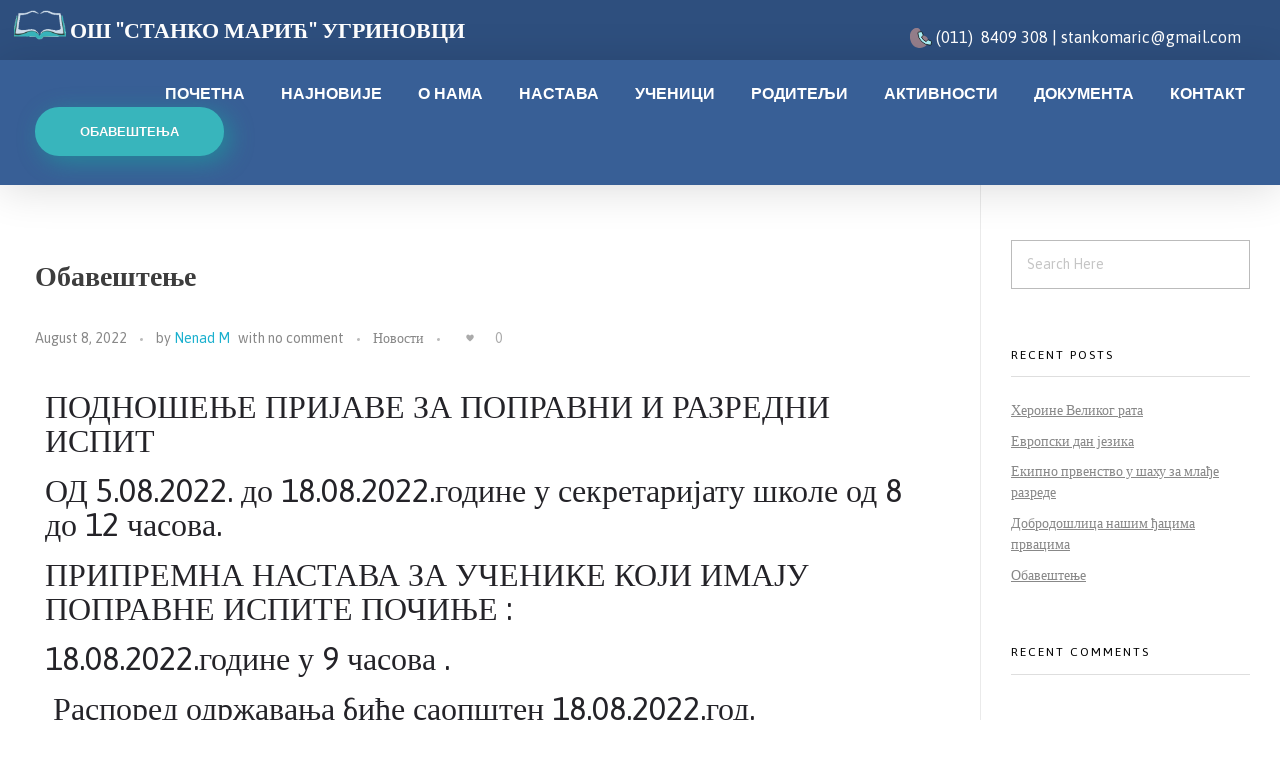

--- FILE ---
content_type: text/html; charset=UTF-8
request_url: http://stankomaric.edu.rs/%D0%BE%D0%B1%D0%B0%D0%B2%D0%B5%D1%88%D1%82%D0%B5%D1%9A%D0%B5/
body_size: 112930
content:
<!DOCTYPE html>
<!--[if IE 9 ]>   <html class="no-js oldie ie9 ie" lang="en-US" > <![endif]-->
<!--[if (gt IE 9)|!(IE)]><!--> <html class="no-js" lang="en-US" > <!--<![endif]-->
<head>
        <meta charset="UTF-8" >
        <meta http-equiv="X-UA-Compatible" content="IE=edge">
        <!-- devices setting -->
        <meta name="viewport"   content="initial-scale=1,user-scalable=no,width=device-width">

<!-- outputs by wp_head -->
<title>Обавештење</title>
<meta name='robots' content='max-image-preview:large' />
<link rel='dns-prefetch' href='//fonts.googleapis.com' />
<link rel="alternate" type="application/rss+xml" title=" &raquo; Feed" href="http://stankomaric.edu.rs/feed/" />
<link rel="alternate" type="application/rss+xml" title=" &raquo; Comments Feed" href="http://stankomaric.edu.rs/comments/feed/" />
<link rel="alternate" title="oEmbed (JSON)" type="application/json+oembed" href="http://stankomaric.edu.rs/wp-json/oembed/1.0/embed?url=http%3A%2F%2Fstankomaric.edu.rs%2F%25d0%25be%25d0%25b1%25d0%25b0%25d0%25b2%25d0%25b5%25d1%2588%25d1%2582%25d0%25b5%25d1%259a%25d0%25b5%2F" />
<link rel="alternate" title="oEmbed (XML)" type="text/xml+oembed" href="http://stankomaric.edu.rs/wp-json/oembed/1.0/embed?url=http%3A%2F%2Fstankomaric.edu.rs%2F%25d0%25be%25d0%25b1%25d0%25b0%25d0%25b2%25d0%25b5%25d1%2588%25d1%2582%25d0%25b5%25d1%259a%25d0%25b5%2F&#038;format=xml" />
<style id='wp-img-auto-sizes-contain-inline-css'>
img:is([sizes=auto i],[sizes^="auto," i]){contain-intrinsic-size:3000px 1500px}
/*# sourceURL=wp-img-auto-sizes-contain-inline-css */
</style>
<link rel='stylesheet' id='embedpress-css-css' href='http://stankomaric.edu.rs/wp-content/plugins/embedpress/assets/css/embedpress.css?ver=1768821118' media='all' />
<link rel='stylesheet' id='embedpress-blocks-style-css' href='http://stankomaric.edu.rs/wp-content/plugins/embedpress/assets/css/blocks.build.css?ver=1768821118' media='all' />
<link rel='stylesheet' id='embedpress-lazy-load-css-css' href='http://stankomaric.edu.rs/wp-content/plugins/embedpress/assets/css/lazy-load.css?ver=1768821118' media='all' />
<style id='wp-emoji-styles-inline-css'>

	img.wp-smiley, img.emoji {
		display: inline !important;
		border: none !important;
		box-shadow: none !important;
		height: 1em !important;
		width: 1em !important;
		margin: 0 0.07em !important;
		vertical-align: -0.1em !important;
		background: none !important;
		padding: 0 !important;
	}
/*# sourceURL=wp-emoji-styles-inline-css */
</style>
<style id='classic-theme-styles-inline-css'>
/**
 * These rules are needed for backwards compatibility.
 * They should match the button element rules in the base theme.json file.
 */
.wp-block-button__link {
	color: #ffffff;
	background-color: #32373c;
	border-radius: 9999px; /* 100% causes an oval, but any explicit but really high value retains the pill shape. */

	/* This needs a low specificity so it won't override the rules from the button element if defined in theme.json. */
	box-shadow: none;
	text-decoration: none;

	/* The extra 2px are added to size solids the same as the outline versions.*/
	padding: calc(0.667em + 2px) calc(1.333em + 2px);

	font-size: 1.125em;
}

.wp-block-file__button {
	background: #32373c;
	color: #ffffff;
	text-decoration: none;
}

/*# sourceURL=/wp-includes/css/classic-themes.css */
</style>
<style id='pdfp-pdfposter-style-inline-css'>
.wp-block-pdfp-pdf-poster{overflow:hidden}.pdfp_wrapper .pdf{position:relative}.pdfp_wrapper.pdfp_popup_enabled .iframe_wrapper{display:none}.pdfp_wrapper.pdfp_popup_enabled .iframe_wrapper:fullscreen{display:block}.pdfp_wrapper .iframe_wrapper{height:100%;width:100%}.pdfp_wrapper .iframe_wrapper:fullscreen iframe{height:100vh!important}.pdfp_wrapper .iframe_wrapper iframe{width:100%}.pdfp_wrapper .iframe_wrapper .close{background:#fff;border:1px solid #ddd;border-radius:3px;color:#222;cursor:pointer;display:none;font-family:sans-serif;font-size:36px;line-height:100%;padding:0 7px;position:absolute;right:12px;top:35px;z-index:9999}.pdfp_wrapper .iframe_wrapper:fullscreen .close{display:block}.pdfp_wrapper .pdfp_fullscreen_close{display:none}.pdfp_wrapper.pdfp_fullscreen_opened .pdfp_fullscreen_close{align-items:center;background:#fff;border-radius:3px;color:#222;cursor:pointer;display:flex;font-size:35px;height:30px;justify-content:center;overflow:hidden;padding-bottom:4px;position:fixed;right:20px;top:20px;width:32px}.pdfp_wrapper.pdfp_fullscreen_opened .pdfp_fullscreen_overlay{background:#2229;height:100%;left:0;position:fixed;top:0;width:100%}.pdfp_wrapper.pdfp_fullscreen_opened .iframe_wrapper{display:block;height:90vh;left:50%;max-width:95%;position:fixed;top:50%;transform:translate(-50%,-50%);width:900px;z-index:99999999999}.pdfp_wrapper iframe{border:none;outline:none}.pdfp-adobe-viewer{border:1px solid #ddd;border-radius:3px;cursor:pointer;outline:none;text-decoration:none}.pdfp_download{margin-right:15px}.cta_wrapper{display:flex;gap:10px;margin-bottom:10px;text-align:left}.cta_wrapper a{text-decoration:none!important}.cta_wrapper button{cursor:pointer}.pdfp_wrapper p{margin:10px 0;text-align:center}.popout-disabled{height:50px;position:absolute;right:12px;top:12px;width:50px}.pdfp_wrapper iframe{border-bottom:10px solid #2a2a2a;box-sizing:border-box;max-width:100%}.ViewSDK_hideOverflow[data-align=center]{margin-left:auto;margin-right:auto}.ViewSDK_hideOverflow[data-align=left]{margin-right:auto}.ViewSDK_hideOverflow[data-align=right]{margin-left:auto}@media screen and (max-width:768px){.pdfp_wrapper iframe{height:calc(100vw + 120px)}}@media screen and (max-width:576px){.cta_wrapper .pdfp_download{margin-bottom:10px;margin-right:0}.cta_wrapper .pdfp_download button{margin-right:0!important}.cta_wrapper{align-items:center;display:flex;flex-direction:column}}.pdfp_social_share{z-index:9999}.pdfp_social_icon_top{margin-bottom:10px}.pdfp_social_icon_bottom,.pdfp_social_icon_top{align-items:center;display:flex;gap:10px;justify-content:center}.pdfp_social_icon_bottom{margin-top:10px}.pdfp_social_icon_left{left:0;top:-40px}.pdfp_social_icon_right{right:0;top:-40px}
.pdfp_wrapper .pdf{position:relative}.pdfp_wrapper .iframe_wrapper{height:100%;width:100%}.pdfp_wrapper .iframe_wrapper:fullscreen iframe{height:100vh!important}.pdfp_wrapper .iframe_wrapper iframe{max-width:100%;width:100%}.pdfp_wrapper .iframe_wrapper .close{background:#fff;border:1px solid #ddd;border-radius:3px;color:#222;cursor:pointer;display:none;font-family:sans-serif;font-size:36px;line-height:100%;padding:0 7px;position:absolute;right:12px;top:35px;z-index:9999}.pdfp_wrapper .iframe_wrapper:fullscreen .close{display:block}.pdfp-adobe-viewer{border:1px solid #ddd;border-radius:3px;cursor:pointer;outline:none;text-decoration:none}.pdfp_download{margin-right:15px}.cta_wrapper{margin-bottom:10px}.pdfp_wrapper p{margin:10px 0;text-align:center}.popout-disabled{height:50px;position:absolute;right:12px;top:12px;width:50px}@media screen and (max-width:768px){.pdfp_wrapper iframe{height:calc(100vw + 120px)}}.ViewSDK_hideOverflow[data-align=center]{margin-left:auto;margin-right:auto}.ViewSDK_hideOverflow[data-align=left]{margin-right:auto}.ViewSDK_hideOverflow[data-align=right]{margin-left:auto}@media screen and (max-width:768px){.pdfp_wrapper iframe{height:calc(100vw + 120px)!important;max-height:100%}}@media screen and (max-width:576px){.cta_wrapper .pdfp_download{margin-bottom:10px;margin-right:0}.cta_wrapper .pdfp_download button{margin-right:0!important}.cta_wrapper{align-items:center;display:flex;flex-direction:column}}.ViewSDK_fullScreenPDFViewer{background-color:#474747}.ViewSDK_fullScreenPDFViewer iframe{background:green;border:none;display:block;height:90%!important;margin:auto;max-width:1320px;position:relative;top:5%;width:90%!important}

/*# sourceURL=http://stankomaric.edu.rs/wp-content/plugins/pdf-poster/build/blocks/pdf-poster/view.css */
</style>
<style id='global-styles-inline-css'>
:root{--wp--preset--aspect-ratio--square: 1;--wp--preset--aspect-ratio--4-3: 4/3;--wp--preset--aspect-ratio--3-4: 3/4;--wp--preset--aspect-ratio--3-2: 3/2;--wp--preset--aspect-ratio--2-3: 2/3;--wp--preset--aspect-ratio--16-9: 16/9;--wp--preset--aspect-ratio--9-16: 9/16;--wp--preset--color--black: #000000;--wp--preset--color--cyan-bluish-gray: #abb8c3;--wp--preset--color--white: #ffffff;--wp--preset--color--pale-pink: #f78da7;--wp--preset--color--vivid-red: #cf2e2e;--wp--preset--color--luminous-vivid-orange: #ff6900;--wp--preset--color--luminous-vivid-amber: #fcb900;--wp--preset--color--light-green-cyan: #7bdcb5;--wp--preset--color--vivid-green-cyan: #00d084;--wp--preset--color--pale-cyan-blue: #8ed1fc;--wp--preset--color--vivid-cyan-blue: #0693e3;--wp--preset--color--vivid-purple: #9b51e0;--wp--preset--gradient--vivid-cyan-blue-to-vivid-purple: linear-gradient(135deg,rgb(6,147,227) 0%,rgb(155,81,224) 100%);--wp--preset--gradient--light-green-cyan-to-vivid-green-cyan: linear-gradient(135deg,rgb(122,220,180) 0%,rgb(0,208,130) 100%);--wp--preset--gradient--luminous-vivid-amber-to-luminous-vivid-orange: linear-gradient(135deg,rgb(252,185,0) 0%,rgb(255,105,0) 100%);--wp--preset--gradient--luminous-vivid-orange-to-vivid-red: linear-gradient(135deg,rgb(255,105,0) 0%,rgb(207,46,46) 100%);--wp--preset--gradient--very-light-gray-to-cyan-bluish-gray: linear-gradient(135deg,rgb(238,238,238) 0%,rgb(169,184,195) 100%);--wp--preset--gradient--cool-to-warm-spectrum: linear-gradient(135deg,rgb(74,234,220) 0%,rgb(151,120,209) 20%,rgb(207,42,186) 40%,rgb(238,44,130) 60%,rgb(251,105,98) 80%,rgb(254,248,76) 100%);--wp--preset--gradient--blush-light-purple: linear-gradient(135deg,rgb(255,206,236) 0%,rgb(152,150,240) 100%);--wp--preset--gradient--blush-bordeaux: linear-gradient(135deg,rgb(254,205,165) 0%,rgb(254,45,45) 50%,rgb(107,0,62) 100%);--wp--preset--gradient--luminous-dusk: linear-gradient(135deg,rgb(255,203,112) 0%,rgb(199,81,192) 50%,rgb(65,88,208) 100%);--wp--preset--gradient--pale-ocean: linear-gradient(135deg,rgb(255,245,203) 0%,rgb(182,227,212) 50%,rgb(51,167,181) 100%);--wp--preset--gradient--electric-grass: linear-gradient(135deg,rgb(202,248,128) 0%,rgb(113,206,126) 100%);--wp--preset--gradient--midnight: linear-gradient(135deg,rgb(2,3,129) 0%,rgb(40,116,252) 100%);--wp--preset--font-size--small: 13px;--wp--preset--font-size--medium: 20px;--wp--preset--font-size--large: 36px;--wp--preset--font-size--x-large: 42px;--wp--preset--spacing--20: 0.44rem;--wp--preset--spacing--30: 0.67rem;--wp--preset--spacing--40: 1rem;--wp--preset--spacing--50: 1.5rem;--wp--preset--spacing--60: 2.25rem;--wp--preset--spacing--70: 3.38rem;--wp--preset--spacing--80: 5.06rem;--wp--preset--shadow--natural: 6px 6px 9px rgba(0, 0, 0, 0.2);--wp--preset--shadow--deep: 12px 12px 50px rgba(0, 0, 0, 0.4);--wp--preset--shadow--sharp: 6px 6px 0px rgba(0, 0, 0, 0.2);--wp--preset--shadow--outlined: 6px 6px 0px -3px rgb(255, 255, 255), 6px 6px rgb(0, 0, 0);--wp--preset--shadow--crisp: 6px 6px 0px rgb(0, 0, 0);}:where(.is-layout-flex){gap: 0.5em;}:where(.is-layout-grid){gap: 0.5em;}body .is-layout-flex{display: flex;}.is-layout-flex{flex-wrap: wrap;align-items: center;}.is-layout-flex > :is(*, div){margin: 0;}body .is-layout-grid{display: grid;}.is-layout-grid > :is(*, div){margin: 0;}:where(.wp-block-columns.is-layout-flex){gap: 2em;}:where(.wp-block-columns.is-layout-grid){gap: 2em;}:where(.wp-block-post-template.is-layout-flex){gap: 1.25em;}:where(.wp-block-post-template.is-layout-grid){gap: 1.25em;}.has-black-color{color: var(--wp--preset--color--black) !important;}.has-cyan-bluish-gray-color{color: var(--wp--preset--color--cyan-bluish-gray) !important;}.has-white-color{color: var(--wp--preset--color--white) !important;}.has-pale-pink-color{color: var(--wp--preset--color--pale-pink) !important;}.has-vivid-red-color{color: var(--wp--preset--color--vivid-red) !important;}.has-luminous-vivid-orange-color{color: var(--wp--preset--color--luminous-vivid-orange) !important;}.has-luminous-vivid-amber-color{color: var(--wp--preset--color--luminous-vivid-amber) !important;}.has-light-green-cyan-color{color: var(--wp--preset--color--light-green-cyan) !important;}.has-vivid-green-cyan-color{color: var(--wp--preset--color--vivid-green-cyan) !important;}.has-pale-cyan-blue-color{color: var(--wp--preset--color--pale-cyan-blue) !important;}.has-vivid-cyan-blue-color{color: var(--wp--preset--color--vivid-cyan-blue) !important;}.has-vivid-purple-color{color: var(--wp--preset--color--vivid-purple) !important;}.has-black-background-color{background-color: var(--wp--preset--color--black) !important;}.has-cyan-bluish-gray-background-color{background-color: var(--wp--preset--color--cyan-bluish-gray) !important;}.has-white-background-color{background-color: var(--wp--preset--color--white) !important;}.has-pale-pink-background-color{background-color: var(--wp--preset--color--pale-pink) !important;}.has-vivid-red-background-color{background-color: var(--wp--preset--color--vivid-red) !important;}.has-luminous-vivid-orange-background-color{background-color: var(--wp--preset--color--luminous-vivid-orange) !important;}.has-luminous-vivid-amber-background-color{background-color: var(--wp--preset--color--luminous-vivid-amber) !important;}.has-light-green-cyan-background-color{background-color: var(--wp--preset--color--light-green-cyan) !important;}.has-vivid-green-cyan-background-color{background-color: var(--wp--preset--color--vivid-green-cyan) !important;}.has-pale-cyan-blue-background-color{background-color: var(--wp--preset--color--pale-cyan-blue) !important;}.has-vivid-cyan-blue-background-color{background-color: var(--wp--preset--color--vivid-cyan-blue) !important;}.has-vivid-purple-background-color{background-color: var(--wp--preset--color--vivid-purple) !important;}.has-black-border-color{border-color: var(--wp--preset--color--black) !important;}.has-cyan-bluish-gray-border-color{border-color: var(--wp--preset--color--cyan-bluish-gray) !important;}.has-white-border-color{border-color: var(--wp--preset--color--white) !important;}.has-pale-pink-border-color{border-color: var(--wp--preset--color--pale-pink) !important;}.has-vivid-red-border-color{border-color: var(--wp--preset--color--vivid-red) !important;}.has-luminous-vivid-orange-border-color{border-color: var(--wp--preset--color--luminous-vivid-orange) !important;}.has-luminous-vivid-amber-border-color{border-color: var(--wp--preset--color--luminous-vivid-amber) !important;}.has-light-green-cyan-border-color{border-color: var(--wp--preset--color--light-green-cyan) !important;}.has-vivid-green-cyan-border-color{border-color: var(--wp--preset--color--vivid-green-cyan) !important;}.has-pale-cyan-blue-border-color{border-color: var(--wp--preset--color--pale-cyan-blue) !important;}.has-vivid-cyan-blue-border-color{border-color: var(--wp--preset--color--vivid-cyan-blue) !important;}.has-vivid-purple-border-color{border-color: var(--wp--preset--color--vivid-purple) !important;}.has-vivid-cyan-blue-to-vivid-purple-gradient-background{background: var(--wp--preset--gradient--vivid-cyan-blue-to-vivid-purple) !important;}.has-light-green-cyan-to-vivid-green-cyan-gradient-background{background: var(--wp--preset--gradient--light-green-cyan-to-vivid-green-cyan) !important;}.has-luminous-vivid-amber-to-luminous-vivid-orange-gradient-background{background: var(--wp--preset--gradient--luminous-vivid-amber-to-luminous-vivid-orange) !important;}.has-luminous-vivid-orange-to-vivid-red-gradient-background{background: var(--wp--preset--gradient--luminous-vivid-orange-to-vivid-red) !important;}.has-very-light-gray-to-cyan-bluish-gray-gradient-background{background: var(--wp--preset--gradient--very-light-gray-to-cyan-bluish-gray) !important;}.has-cool-to-warm-spectrum-gradient-background{background: var(--wp--preset--gradient--cool-to-warm-spectrum) !important;}.has-blush-light-purple-gradient-background{background: var(--wp--preset--gradient--blush-light-purple) !important;}.has-blush-bordeaux-gradient-background{background: var(--wp--preset--gradient--blush-bordeaux) !important;}.has-luminous-dusk-gradient-background{background: var(--wp--preset--gradient--luminous-dusk) !important;}.has-pale-ocean-gradient-background{background: var(--wp--preset--gradient--pale-ocean) !important;}.has-electric-grass-gradient-background{background: var(--wp--preset--gradient--electric-grass) !important;}.has-midnight-gradient-background{background: var(--wp--preset--gradient--midnight) !important;}.has-small-font-size{font-size: var(--wp--preset--font-size--small) !important;}.has-medium-font-size{font-size: var(--wp--preset--font-size--medium) !important;}.has-large-font-size{font-size: var(--wp--preset--font-size--large) !important;}.has-x-large-font-size{font-size: var(--wp--preset--font-size--x-large) !important;}
:where(.wp-block-post-template.is-layout-flex){gap: 1.25em;}:where(.wp-block-post-template.is-layout-grid){gap: 1.25em;}
:where(.wp-block-term-template.is-layout-flex){gap: 1.25em;}:where(.wp-block-term-template.is-layout-grid){gap: 1.25em;}
:where(.wp-block-columns.is-layout-flex){gap: 2em;}:where(.wp-block-columns.is-layout-grid){gap: 2em;}
:root :where(.wp-block-pullquote){font-size: 1.5em;line-height: 1.6;}
/*# sourceURL=global-styles-inline-css */
</style>
<link rel='stylesheet' id='contact-form-7-css' href='http://stankomaric.edu.rs/wp-content/plugins/contact-form-7/includes/css/styles.css?ver=6.1.4' media='all' />
<link rel='stylesheet' id='pdfp-public-css' href='http://stankomaric.edu.rs/wp-content/plugins/pdf-poster/build/public.css?ver=1769148583' media='all' />
<link rel='stylesheet' id='wp-ulike-css' href='http://stankomaric.edu.rs/wp-content/plugins/wp-ulike/assets/css/wp-ulike.min.css?ver=4.8.3.1' media='all' />
<link rel='stylesheet' id='auxin-base-css' href='http://stankomaric.edu.rs/wp-content/themes/phlox/css/base.css?ver=2.17.11' media='all' />
<link rel='stylesheet' id='auxin-front-icon-css' href='http://stankomaric.edu.rs/wp-content/themes/phlox/css/auxin-icon.css?ver=2.17.11' media='all' />
<link rel='stylesheet' id='auxin-main-css' href='http://stankomaric.edu.rs/wp-content/themes/phlox/css/main.css?ver=2.17.11' media='all' />
<link rel='stylesheet' id='auxin-fonts-google-css' href='//fonts.googleapis.com/css?family=Asap%3Aregular%2Citalic%2C500%2C500italic%2C600%2C600italic%2C700%2C700italic&#038;ver=4.6' media='all' />
<link rel='stylesheet' id='auxin-custom-css' href='http://stankomaric.edu.rs/wp-content/uploads/phlox/custom.css?ver=4.6' media='all' />
<link rel='stylesheet' id='auxin-portfolio-css' href='http://stankomaric.edu.rs/wp-content/themes/phlox/css/portfolio.css?ver=2.3.12' media='all' />
<link rel='stylesheet' id='auxin-elementor-base-css' href='http://stankomaric.edu.rs/wp-content/themes/phlox/css/other/elementor.css?ver=2.17.11' media='all' />
<link rel='stylesheet' id='elementor-frontend-css' href='http://stankomaric.edu.rs/wp-content/plugins/elementor/assets/css/frontend.css?ver=3.34.1' media='all' />
<style id='elementor-frontend-inline-css'>
.elementor-73 .elementor-element.elementor-element-787f156:not(.elementor-motion-effects-element-type-background), .elementor-73 .elementor-element.elementor-element-787f156 > .elementor-motion-effects-container > .elementor-motion-effects-layer{background-color:var( --auxin-featured-color-4 );}.elementor-73 .elementor-element.elementor-element-bacf3d6 .elementor-heading-title{color:var( --auxin-featured-color-1 );}.elementor-73 .elementor-element.elementor-element-94b5b1f .aux-modern-button.aux-modern-button-outline .aux-overlay:before, .elementor-73 .elementor-element.elementor-element-94b5b1f .aux-modern-button .aux-overlay:before{background-color:var( --auxin-featured-color-3 );}.elementor-73 .elementor-element.elementor-element-94b5b1f .aux-text{color:var( --auxin-featured-color-2 );}.elementor-73 .elementor-element.elementor-element-676518e:not(.elementor-motion-effects-element-type-background), .elementor-73 .elementor-element.elementor-element-676518e > .elementor-motion-effects-container > .elementor-motion-effects-layer{background-color:var( --auxin-featured-color-3 );}.elementor-73 .elementor-element.elementor-element-578eae3:not(.elementor-motion-effects-element-type-background), .elementor-73 .elementor-element.elementor-element-578eae3 > .elementor-motion-effects-container > .elementor-motion-effects-layer{background-color:var( --auxin-featured-color-6 );}.elementor-73 .elementor-element.elementor-element-2792402 small{color:var( --auxin-featured-color-4 );}
/*# sourceURL=elementor-frontend-inline-css */
</style>
<link rel='stylesheet' id='elementor-post-451-css' href='http://stankomaric.edu.rs/wp-content/uploads/elementor/css/post-451.css?ver=1768875402' media='all' />
<link rel='stylesheet' id='widget-heading-css' href='http://stankomaric.edu.rs/wp-content/plugins/elementor/assets/css/widget-heading.min.css?ver=3.34.1' media='all' />
<link rel='stylesheet' id='widget-image-css' href='http://stankomaric.edu.rs/wp-content/plugins/elementor/assets/css/widget-image.min.css?ver=3.34.1' media='all' />
<link rel='stylesheet' id='elementor-post-73-css' href='http://stankomaric.edu.rs/wp-content/uploads/elementor/css/post-73.css?ver=1768875403' media='all' />
<link rel='stylesheet' id='swiper-css' href='http://stankomaric.edu.rs/wp-content/plugins/elementor/assets/lib/swiper/v8/css/swiper.css?ver=8.4.5' media='all' />
<link rel='stylesheet' id='e-swiper-css' href='http://stankomaric.edu.rs/wp-content/plugins/elementor/assets/css/conditionals/e-swiper.css?ver=3.34.1' media='all' />
<link rel='stylesheet' id='widget-image-carousel-css' href='http://stankomaric.edu.rs/wp-content/plugins/elementor/assets/css/widget-image-carousel.min.css?ver=3.34.1' media='all' />
<link rel='stylesheet' id='widget-spacer-css' href='http://stankomaric.edu.rs/wp-content/plugins/elementor/assets/css/widget-spacer.min.css?ver=3.34.1' media='all' />
<link rel='stylesheet' id='widget-icon-list-css' href='http://stankomaric.edu.rs/wp-content/plugins/elementor/assets/css/widget-icon-list.min.css?ver=3.34.1' media='all' />
<link rel='stylesheet' id='elementor-icons-css' href='http://stankomaric.edu.rs/wp-content/plugins/elementor/assets/lib/eicons/css/elementor-icons.css?ver=5.45.0' media='all' />
<link rel='stylesheet' id='elementor-post-77-css' href='http://stankomaric.edu.rs/wp-content/uploads/elementor/css/post-77.css?ver=1768875403' media='all' />
<link rel='stylesheet' id='auxin-elementor-widgets-css' href='http://stankomaric.edu.rs/wp-content/plugins/auxin-elements/admin/assets/css/elementor-widgets.css?ver=2.17.14' media='all' />
<link rel='stylesheet' id='mediaelement-css' href='http://stankomaric.edu.rs/wp-includes/js/mediaelement/mediaelementplayer-legacy.min.css?ver=4.2.17' media='all' />
<link rel='stylesheet' id='wp-mediaelement-css' href='http://stankomaric.edu.rs/wp-includes/js/mediaelement/wp-mediaelement.css?ver=6.9' media='all' />
<link rel='stylesheet' id='elementor-gf-local-quicksand-css' href='http://stankomaric.edu.rs/wp-content/uploads/elementor/google-fonts/css/quicksand.css?ver=1743590645' media='all' />
<link rel='stylesheet' id='elementor-gf-local-roboto-css' href='http://stankomaric.edu.rs/wp-content/uploads/elementor/google-fonts/css/roboto.css?ver=1743590662' media='all' />
<link rel='stylesheet' id='elementor-gf-local-robotoslab-css' href='http://stankomaric.edu.rs/wp-content/uploads/elementor/google-fonts/css/robotoslab.css?ver=1743590668' media='all' />
<link rel='stylesheet' id='elementor-icons-shared-0-css' href='http://stankomaric.edu.rs/wp-content/plugins/elementor/assets/lib/font-awesome/css/fontawesome.css?ver=5.15.3' media='all' />
<link rel='stylesheet' id='elementor-icons-fa-solid-css' href='http://stankomaric.edu.rs/wp-content/plugins/elementor/assets/lib/font-awesome/css/solid.css?ver=5.15.3' media='all' />
<script src="http://stankomaric.edu.rs/wp-includes/js/jquery/jquery.js?ver=3.7.1" id="jquery-core-js"></script>
<script src="http://stankomaric.edu.rs/wp-includes/js/jquery/jquery-migrate.js?ver=3.4.1" id="jquery-migrate-js"></script>
<script src="http://stankomaric.edu.rs/wp-includes/js/dist/hooks.js?ver=220ff17f5667d013d468" id="wp-hooks-js"></script>
<script id="say-what-js-js-extra">
var say_what_data = {"replacements":[]};
//# sourceURL=say-what-js-js-extra
</script>
<script src="http://stankomaric.edu.rs/wp-content/plugins/say-what/assets/build/frontend.js?ver=fd31684c45e4d85aeb4e" id="say-what-js-js"></script>
<script src="http://stankomaric.edu.rs/wp-content/plugins/sticky-menu-or-anything-on-scroll/assets/js/jq-sticky-anything.min.js?ver=2.1.1" id="stickyAnythingLib-js"></script>
<script id="auxin-modernizr-js-extra">
var auxin = {"ajax_url":"http://stankomaric.edu.rs/wp-admin/admin-ajax.php","is_rtl":"","is_reponsive":"1","is_framed":"","frame_width":"20","wpml_lang":"en","uploadbaseurl":"http://stankomaric.edu.rs/wp-content/uploads","nonce":"f9e926a4bd"};
//# sourceURL=auxin-modernizr-js-extra
</script>
<script id="auxin-modernizr-js-before">
/* < ![CDATA[ */
function auxinNS(n){for(var e=n.split("."),a=window,i="",r=e.length,t=0;r>t;t++)"window"!=e[t]&&(i=e[t],a[i]=a[i]||{},a=a[i]);return a;}
/* ]]> */
//# sourceURL=auxin-modernizr-js-before
</script>
<script src="http://stankomaric.edu.rs/wp-content/themes/phlox/js/solo/modernizr-custom.min.js?ver=2.17.11" id="auxin-modernizr-js"></script>
<link rel="https://api.w.org/" href="http://stankomaric.edu.rs/wp-json/" /><link rel="alternate" title="JSON" type="application/json" href="http://stankomaric.edu.rs/wp-json/wp/v2/posts/1957" /><link rel="EditURI" type="application/rsd+xml" title="RSD" href="http://stankomaric.edu.rs/xmlrpc.php?rsd" />
<meta name="generator" content="WordPress 6.9" />
<link rel="canonical" href="http://stankomaric.edu.rs/%d0%be%d0%b1%d0%b0%d0%b2%d0%b5%d1%88%d1%82%d0%b5%d1%9a%d0%b5/" />
<link rel='shortlink' href='http://stankomaric.edu.rs/?p=1957' />
    <meta name="title"       content="Обавештење" />
    <meta name="description" content="ПОДНОШЕЊЕ ПРИЈАВЕ ЗА ПОПРАВНИ И РАЗРЕДНИ ИСПИТ ОД 5.08.2022. до 18.08.2022.године у секретаријату школе од 8 до 12 часова. ПРИПРЕМНА НАСТАВА ЗА УЧЕНИКЕ КОЈИ ИМАЈУ ПОПРАВНЕ ИСПИТЕ ПОЧИЊЕ : 18.08.2022.године у 9 часова . &nbsp;Распоред одржавања биће саопштен 18.08.2022.год. Школска година почиње 01.09. септембра . Распоред смена &nbsp;биће истакнут 29.08.2022.године. Први разред&nbsp; креће такође 01.09. [&hellip;]" />
            <style>
                    </style>
<!-- Chrome, Firefox OS and Opera -->
<meta name="theme-color" content="#1bb0ce" />
<!-- Windows Phone -->
<meta name="msapplication-navbutton-color" content="#1bb0ce" />
<!-- iOS Safari -->
<meta name="apple-mobile-web-app-capable" content="yes">
<meta name="apple-mobile-web-app-status-bar-style" content="black-translucent">

<meta name="generator" content="Elementor 3.34.1; features: additional_custom_breakpoints; settings: css_print_method-external, google_font-enabled, font_display-auto">
<style>.recentcomments a{display:inline !important;padding:0 !important;margin:0 !important;}</style>			<style>
				.e-con.e-parent:nth-of-type(n+4):not(.e-lazyloaded):not(.e-no-lazyload),
				.e-con.e-parent:nth-of-type(n+4):not(.e-lazyloaded):not(.e-no-lazyload) * {
					background-image: none !important;
				}
				@media screen and (max-height: 1024px) {
					.e-con.e-parent:nth-of-type(n+3):not(.e-lazyloaded):not(.e-no-lazyload),
					.e-con.e-parent:nth-of-type(n+3):not(.e-lazyloaded):not(.e-no-lazyload) * {
						background-image: none !important;
					}
				}
				@media screen and (max-height: 640px) {
					.e-con.e-parent:nth-of-type(n+2):not(.e-lazyloaded):not(.e-no-lazyload),
					.e-con.e-parent:nth-of-type(n+2):not(.e-lazyloaded):not(.e-no-lazyload) * {
						background-image: none !important;
					}
				}
			</style>
					<style id="wp-custom-css">
			/*Single Portfolio*/
.single-portfolio .page-title-section .page-header {
	border : none;
}
.single-portfolio .page-title {
	background-image : linear-gradient(#DCF4F8,#DCF4F8);
	background-repeat : no-repeat;
	background-size : 100% 10px;
	background-position : center center;
}
.single-portfolio .type-portfolio .entry-media img {
	border-radius : 10px;
}
.single-portfolio .hentry .entry-media{
	max-width : 843px;
	margin-bottom : 30px;
	margin-top : 0;
}
.single-portfolio .entry-content ul {
	padding :0; 
}
.single-portfolio .type-portfolio.aux-side-right {
	padding-right : 600px;
}
.type-portfolio.aux-side-right>.entry-side {
	width : 500px;
	margin-right : -550px;
}
.aux-single .type-portfolio .entry-side-title {
	margin-bottom : 30px;
}
.single-portfolio .aux-button.aux-black {
	text-shadow : none;
	padding : 20px 30px 20px 30px;
	margin-top : 50px;
}

.single-portfolio .type-portfolio .entry-actions .aux-single-portfolio-share .auxicon-share {
	vertical-align : initial;
	color : #385F96;
}
.single-portfolio .aux-single-portfolio-share span:before {
	content : '';
	width : 23px;
	height : 23px;
	background-image: url("data:image/svg+xml,%3Csvg xmlns='http://www.w3.org/2000/svg' width='23' height='27' viewBox='0 0 23 27'%3E%3Cpath id='share-alt-solid' d='M18.071,16.875a4.827,4.827,0,0,0-3.07,1.1L9.74,14.6a5.227,5.227,0,0,0,0-2.2L15,9.023a4.826,4.826,0,0,0,3.07,1.1A5,5,0,0,0,23,5.063a4.93,4.93,0,1,0-9.857,0,5.211,5.211,0,0,0,.117,1.1L8,9.539a4.827,4.827,0,0,0-3.07-1.1,5.064,5.064,0,0,0,0,10.125A4.827,4.827,0,0,0,8,17.461l5.262,3.378a5.211,5.211,0,0,0-.117,1.1,4.93,4.93,0,1,0,4.929-5.062Z' fill='%23385f96'/%3E%3C/svg%3E%0A");
	background-size : contain;
	background-repeat : no-repeat;
}
.single-portfolio .type-portfolio .entry-actions .aux-single-portfolio-share .aux-text {
	display : none;
}
.single-portfolio .type-portfolio .entry-actions  {
	padding : 0;
	border : none;
	position : absolute;
	top : 47%;
	right : 0;
	z-index: 3;
}
@media screen and (max-width:1024px) {
	.single-portfolio .type-portfolio.aux-side-right {
		padding-right : initial;
	}
		.single-portfolio .hentry .entry-media { 
		max-width : 100%;
}
	.single-portfolio .type-portfolio .entry-actions {
		position : static;
	}
}		</style>
		<!-- end wp_head -->
</head>


<body class="wp-singular post-template-default single single-post postid-1957 single-format-standard wp-theme-phlox elementor-default elementor-kit-77 elementor-page elementor-page-1957 phlox aux-dom-unready aux-full-width aux-resp aux-xhd aux-top-sticky  aux-page-animation-off _auxels"  data-framed="">


<div id="inner-body">

    <header class="aux-elementor-header" id="site-elementor-header" itemscope="itemscope" itemtype="https://schema.org/WPHeader" data-sticky-height="80"  >
        <div class="aux-wrapper">
            <div class="aux-header aux-header-elements-wrapper">
            		<div data-elementor-type="header" data-elementor-id="451" class="elementor elementor-451">
						<section class="elementor-section elementor-top-section elementor-element elementor-element-0e00c2e elementor-section-content-middle elementor-section-boxed elementor-section-height-default elementor-section-height-default" data-id="0e00c2e" data-element_type="section" data-settings="{&quot;background_background&quot;:&quot;classic&quot;}">
						<div class="elementor-container elementor-column-gap-no">
					<div class="aux-parallax-section elementor-column elementor-col-33 elementor-top-column elementor-element elementor-element-0b7da9d" data-id="0b7da9d" data-element_type="column">
			<div class="elementor-widget-wrap elementor-element-populated">
						<div class="elementor-element elementor-element-b3f70c5 elementor-widget elementor-widget-image" data-id="b3f70c5" data-element_type="widget" data-widget_type="image.default">
				<div class="elementor-widget-container">
																<a href="http://stankomaric.edu.rs" data-wpel-link="internal">
							<img src="http://stankomaric.edu.rs/wp-content/uploads/elementor/thumbs/fav-pnflnkjxguplnvzfwu2fy8e222f957iqf03obnp7vk.png" title="fav" alt="fav" loading="lazy" />								</a>
															</div>
				</div>
					</div>
		</div>
				<div class="aux-parallax-section elementor-column elementor-col-33 elementor-top-column elementor-element elementor-element-b3140b8" data-id="b3140b8" data-element_type="column">
			<div class="elementor-widget-wrap elementor-element-populated">
						<div class="elementor-element elementor-element-2789f2a elementor-widget elementor-widget-heading" data-id="2789f2a" data-element_type="widget" data-widget_type="heading.default">
				<div class="elementor-widget-container">
					<h4 class="elementor-heading-title elementor-size-default">ОШ "СТАНКО МАРИЋ" УГРИНОВЦИ</h4>				</div>
				</div>
					</div>
		</div>
				<div class="aux-parallax-section elementor-column elementor-col-33 elementor-top-column elementor-element elementor-element-fd6668f" data-id="fd6668f" data-element_type="column">
			<div class="elementor-widget-wrap elementor-element-populated">
						<div class="elementor-element elementor-element-410e09e elementor-widget elementor-widget-text-editor" data-id="410e09e" data-element_type="widget" data-widget_type="text-editor.default">
				<div class="elementor-widget-container">
									<img class="wp-image-10 alignnone" src="/wp-content/uploads/2020/03/Group_4060.svg" alt="" width="27" height="26" /> (011)  8409 308 | stankomaric@gmail.com								</div>
				</div>
					</div>
		</div>
					</div>
		</section>
				<section class="elementor-section elementor-top-section elementor-element elementor-element-72f5779 elementor-section-content-middle elementor-section-boxed elementor-section-height-default elementor-section-height-default" data-id="72f5779" data-element_type="section" data-settings="{&quot;background_background&quot;:&quot;classic&quot;}">
						<div class="elementor-container elementor-column-gap-no">
					<div class="aux-parallax-section elementor-column elementor-col-100 elementor-top-column elementor-element elementor-element-a8e8039" data-id="a8e8039" data-element_type="column">
			<div class="elementor-widget-wrap elementor-element-populated">
						<div class="elementor-element elementor-element-40962f0 elementor-widget__width-auto elementor-widget elementor-widget-aux_logo" data-id="40962f0" data-element_type="widget" data-widget_type="aux_logo.default">
				<div class="elementor-widget-container">
					<div class="aux-widget-logo"><section class="aux-logo-text"><h3 class="site-title"><a href="http://stankomaric.edu.rs/" title="" data-wpel-link="internal"></a></h3></section></div>				</div>
				</div>
				<div class="elementor-element elementor-element-5ce2e59 elementor-widget__width-auto elementor-widget-tablet__width-inherit elementor-widget-mobile__width-auto elementor-widget elementor-widget-aux_menu_box" data-id="5ce2e59" data-element_type="widget" data-widget_type="aux_menu_box.default">
				<div class="elementor-widget-container">
					<div class="aux-elementor-header-menu aux-nav-menu-element aux-nav-menu-element-5ce2e59"><div class="aux-burger-box" data-target-panel="offcanvas" data-target-content=".elementor-element-5ce2e59 .aux-master-menu"><div class="aux-burger aux-lite-small"><span class="mid-line"></span></div></div><!-- start master menu -->
<nav id="master-menu-elementor-5ce2e59" class="menu-main-meni-container">

	<ul id="menu-main-meni" class="aux-master-menu aux-no-js aux-skin-classic-center aux-horizontal" data-type="horizontal"  data-switch-type="accordion" data-switch-parent=".elementor-element-5ce2e59 .aux-offcanvas-menu .offcanvas-content" data-switch-width="767"  >
		<!-- start single menu -->
		<li id="menu-item-78" class="a1i0s0 menu-item menu-item-type-post_type menu-item-object-page menu-item-home menu-item-78 aux-menu-depth-0 aux-menu-root-1 aux-menu-item">
			<a href="http://stankomaric.edu.rs/" class="aux-item-content" data-wpel-link="internal">
				<span class="aux-menu-label">Почетна</span>
			</a>
		</li>
		<!-- end single menu -->
		<!-- start single menu -->
		<li id="menu-item-3171" class="menu-item menu-item-type-post_type menu-item-object-page current_page_parent menu-item-3171 aux-menu-depth-0 aux-menu-root-2 aux-menu-item">
			<a href="http://stankomaric.edu.rs/obavestenja/" class="aux-item-content" data-wpel-link="internal">
				<span class="aux-menu-label">Најновије</span>
			</a>
		</li>
		<!-- end single menu -->

		<!-- start submenu -->
		<li id="menu-item-80" class="a1i0s0 menu-item menu-item-type-post_type menu-item-object-page menu-item-has-children menu-item-80 aux-menu-depth-0 aux-menu-root-3 aux-menu-item">
			<div class="aux-item-content">
				<span class="aux-menu-label">О нама</span>
			</div>

		<ul class="sub-menu aux-submenu">
			<li id="menu-item-382" class="menu-item menu-item-type-post_type menu-item-object-page menu-item-382 aux-menu-depth-1 aux-menu-item">
				<a href="http://stankomaric.edu.rs/istorijat/" class="aux-item-content" data-wpel-link="internal">
					<span class="aux-menu-label">Историјат</span>
				</a>
			</li>
			<li id="menu-item-384" class="menu-item menu-item-type-post_type menu-item-object-page menu-item-384 aux-menu-depth-1 aux-menu-item">
				<a href="http://stankomaric.edu.rs/zaposleni/" class="aux-item-content" data-wpel-link="internal">
					<span class="aux-menu-label">Запослени</span>
				</a>
			</li>

			<!-- start submenu -->
			<li id="menu-item-621" class="menu-item menu-item-type-post_type menu-item-object-page menu-item-has-children menu-item-621 aux-menu-depth-1 aux-menu-item">
				<div class="aux-item-content">
					<span class="aux-menu-label">Органи установе</span>
				</div>

			<ul class="sub-menu aux-submenu">
				<li id="menu-item-385" class="menu-item menu-item-type-post_type menu-item-object-page menu-item-385 aux-menu-depth-2 aux-menu-item">
					<a href="http://stankomaric.edu.rs/skolski-odbor/" class="aux-item-content" data-wpel-link="internal">
						<span class="aux-menu-label">Школски одбор</span>
					</a>
				</li>
				<li id="menu-item-386" class="menu-item menu-item-type-post_type menu-item-object-page menu-item-386 aux-menu-depth-2 aux-menu-item">
					<a href="http://stankomaric.edu.rs/savet-roditelja/" class="aux-item-content" data-wpel-link="internal">
						<span class="aux-menu-label">Савет родитеља</span>
					</a>
				</li>
				<li id="menu-item-622" class="menu-item menu-item-type-post_type menu-item-object-page menu-item-622 aux-menu-depth-2 aux-menu-item">
					<a href="http://stankomaric.edu.rs/opstinski-savet-roditelja/" class="aux-item-content" data-wpel-link="internal">
						<span class="aux-menu-label">Локални Савет родитеља</span>
					</a>
				</li>
				<li id="menu-item-684" class="menu-item menu-item-type-post_type menu-item-object-page menu-item-684 aux-menu-depth-2 aux-menu-item">
					<a href="http://stankomaric.edu.rs/strucni-timovi/" class="aux-item-content" data-wpel-link="internal">
						<span class="aux-menu-label">Стручни тимови</span>
					</a>
				</li>
			</ul>
			</li>
			<!-- end submenu -->
			<li id="menu-item-383" class="menu-item menu-item-type-post_type menu-item-object-page menu-item-383 aux-menu-depth-1 aux-menu-item">
				<a href="http://stankomaric.edu.rs/opremljenost/" class="aux-item-content" data-wpel-link="internal">
					<span class="aux-menu-label">Опремљеност</span>
				</a>
			</li>
		</ul>
		</li>
		<!-- end submenu -->

		<!-- start submenu -->
		<li id="menu-item-79" class="a1i0s0 menu-item menu-item-type-post_type menu-item-object-page menu-item-has-children menu-item-79 aux-menu-depth-0 aux-menu-root-4 aux-menu-item">
			<div class="aux-item-content">
				<span class="aux-menu-label">Настава</span>
			</div>

		<ul class="sub-menu aux-submenu">
			<li id="menu-item-387" class="menu-item menu-item-type-post_type menu-item-object-page menu-item-387 aux-menu-depth-1 aux-menu-item">
				<a href="http://stankomaric.edu.rs/rasporedi/" class="aux-item-content" data-wpel-link="internal">
					<span class="aux-menu-label">Распореди</span>
				</a>
			</li>
			<li id="menu-item-388" class="menu-item menu-item-type-post_type menu-item-object-page menu-item-388 aux-menu-depth-1 aux-menu-item">
				<a href="http://stankomaric.edu.rs/spisak-udzbenika/" class="aux-item-content" data-wpel-link="internal">
					<span class="aux-menu-label">Списак уџбеника</span>
				</a>
			</li>
			<li id="menu-item-751" class="menu-item menu-item-type-post_type menu-item-object-page menu-item-751 aux-menu-depth-1 aux-menu-item">
				<a href="http://stankomaric.edu.rs/produzeni-boravak/" class="aux-item-content" data-wpel-link="internal">
					<span class="aux-menu-label">Продужени боравак</span>
				</a>
			</li>
		</ul>
		</li>
		<!-- end submenu -->

		<!-- start submenu -->
		<li id="menu-item-226" class="menu-item menu-item-type-post_type menu-item-object-page menu-item-has-children menu-item-226 aux-menu-depth-0 aux-menu-root-5 aux-menu-item">
			<div class="aux-item-content">
				<span class="aux-menu-label">Ученици</span>
			</div>

		<ul class="sub-menu aux-submenu">
			<li id="menu-item-1033" class="menu-item menu-item-type-post_type menu-item-object-page menu-item-1033 aux-menu-depth-1 aux-menu-item">
				<a href="http://stankomaric.edu.rs/ucenicki-parlament/" class="aux-item-content" data-wpel-link="internal">
					<span class="aux-menu-label">Ученички парламент</span>
				</a>
			</li>
			<li id="menu-item-2147" class="menu-item menu-item-type-post_type menu-item-object-page menu-item-2147 aux-menu-depth-1 aux-menu-item">
				<a href="http://stankomaric.edu.rs/%d0%bf%d1%80%d0%b0%d0%b2%d0%b8%d0%bb%d0%b0-%d0%bf%d0%be%d0%bd%d0%b0%d1%88%d0%b0%d1%9a%d0%b0-%d1%83%d1%87%d0%b5%d0%bd%d0%b8%d0%ba%d0%b0/" class="aux-item-content" data-wpel-link="internal">
					<span class="aux-menu-label">Правила понашања ученика</span>
				</a>
			</li>

			<!-- start submenu -->
			<li id="menu-item-390" class="menu-item menu-item-type-post_type menu-item-object-page menu-item-has-children menu-item-390 aux-menu-depth-1 aux-menu-item">
				<a href="http://stankomaric.edu.rs/upis-prvaka/" class="aux-item-content" data-wpel-link="internal">
					<span class="aux-menu-label">Упис првака</span>
				</a>

			<ul class="sub-menu aux-submenu">
				<li id="menu-item-1026" class="menu-item menu-item-type-post_type menu-item-object-page menu-item-1026 aux-menu-depth-2 aux-menu-item">
					<a href="http://stankomaric.edu.rs/uputstvo-za-koriscenje-usluge-iskazivanje-interesovanja-za-upis-u-osnovnu-skolu-na-portalu-euprava/" class="aux-item-content" data-wpel-link="internal">
						<span class="aux-menu-label">Упутство за коришћење услуге „Исказивање интересовања за упис у основну школу“ на Порталу еУправа</span>
					</a>
				</li>
			</ul>
			</li>
			<!-- end submenu -->

			<!-- start submenu -->
			<li id="menu-item-1025" class="menu-item menu-item-type-post_type menu-item-object-page menu-item-has-children menu-item-1025 aux-menu-depth-1 aux-menu-item">
				<a href="http://stankomaric.edu.rs/zavrsni-ispit/" class="aux-item-content" data-wpel-link="internal">
					<span class="aux-menu-label">Завршни испит</span>
				</a>

			<ul class="sub-menu aux-submenu">
				<li id="menu-item-1024" class="menu-item menu-item-type-post_type menu-item-object-page menu-item-1024 aux-menu-depth-2 aux-menu-item">
					<a href="http://stankomaric.edu.rs/program-profesionalne-orjentacije-ucenika/" class="aux-item-content" data-wpel-link="internal">
						<span class="aux-menu-label">Програм професионалне орјентације ученика</span>
					</a>
				</li>
			</ul>
			</li>
			<!-- end submenu -->
			<li id="menu-item-1383" class="menu-item menu-item-type-post_type menu-item-object-page menu-item-1383 aux-menu-depth-1 aux-menu-item">
				<a href="http://stankomaric.edu.rs/vukova-diploma/" class="aux-item-content" data-wpel-link="internal">
					<span class="aux-menu-label">Ђаци генерације</span>
				</a>
			</li>
			<li id="menu-item-2138" class="menu-item menu-item-type-post_type menu-item-object-page menu-item-2138 aux-menu-depth-1 aux-menu-item">
				<a href="http://stankomaric.edu.rs/%d0%b7%d0%b4%d1%80%d0%b0%d0%b2%d1%81%d1%82%d0%b2%d0%b5%d0%bd%d0%b0-%d0%b7%d0%b0%d1%88%d1%82%d0%b8%d1%82%d0%b0/" class="aux-item-content" data-wpel-link="internal">
					<span class="aux-menu-label">Здравствена заштита</span>
				</a>
			</li>
		</ul>
		</li>
		<!-- end submenu -->

		<!-- start submenu -->
		<li id="menu-item-2099" class="menu-item menu-item-type-custom menu-item-object-custom menu-item-has-children menu-item-2099 aux-menu-depth-0 aux-menu-root-6 aux-menu-item">
			<div class="aux-item-content">
				<span class="aux-menu-label">Родитељи</span>
			</div>

		<ul class="sub-menu aux-submenu">
			<li id="menu-item-2153" class="menu-item menu-item-type-post_type menu-item-object-page menu-item-2153 aux-menu-depth-1 aux-menu-item">
				<a href="http://stankomaric.edu.rs/%d1%81%d0%b0%d0%b2%d0%b5%d1%82%d0%b8-%d0%b7%d0%b0-%d1%80%d0%be%d0%b4%d0%b8%d1%82%d0%b5%d1%99%d0%b5/" class="aux-item-content" data-wpel-link="internal">
					<span class="aux-menu-label">Савети за родитеље</span>
				</a>
			</li>
			<li id="menu-item-2126" class="menu-item menu-item-type-post_type menu-item-object-page menu-item-2126 aux-menu-depth-1 aux-menu-item">
				<a href="http://stankomaric.edu.rs/%d0%b7%d0%b0%d1%88%d1%82%d0%b8%d1%82%d0%b0-%d1%83%d1%87%d0%b5%d0%bd%d0%b8%d0%ba%d0%b0-%d0%be%d0%b4-%d0%bd%d0%b0%d1%81%d0%b8%d1%99%d0%b0-%d0%b7%d0%bb%d0%be%d1%81%d1%82%d0%b0%d0%b2%d1%99%d0%b0%d1%9a/" class="aux-item-content" data-wpel-link="internal">
					<span class="aux-menu-label">Заштита ученика од насиља, злостављања и занемаривања</span>
				</a>
			</li>
			<li id="menu-item-2132" class="menu-item menu-item-type-post_type menu-item-object-page menu-item-2132 aux-menu-depth-1 aux-menu-item">
				<a href="http://stankomaric.edu.rs/%d1%80%d0%b5%d0%b3%d1%80%d0%b5%d1%81%d0%b8%d0%b2%d0%b0%d1%9a%d0%b5-%d1%82%d1%80%d0%be%d1%88%d0%ba%d0%be%d0%b2%d0%b0-%d0%b7%d0%b0-%d0%b5%d0%ba%d1%81%d0%ba%d1%83%d1%80%d0%b7%d1%86%d0%b8%d1%98%d0%b5/" class="aux-item-content" data-wpel-link="internal">
					<span class="aux-menu-label">Регресивање трошкова за екскурзције и наставу у природи</span>
				</a>
			</li>
		</ul>
		</li>
		<!-- end submenu -->
		<!-- start single menu -->
		<li id="menu-item-393" class="menu-item menu-item-type-post_type menu-item-object-page menu-item-393 aux-menu-depth-0 aux-menu-root-7 aux-menu-item">
			<a href="http://stankomaric.edu.rs/aktivnosti/" class="aux-item-content" data-wpel-link="internal">
				<span class="aux-menu-label">Активности</span>
			</a>
		</li>
		<!-- end single menu -->

		<!-- start submenu -->
		<li id="menu-item-394" class="menu-item menu-item-type-post_type menu-item-object-page menu-item-has-children menu-item-394 aux-menu-depth-0 aux-menu-root-8 aux-menu-item">
			<div class="aux-item-content">
				<span class="aux-menu-label">Документа</span>
			</div>

		<ul class="sub-menu aux-submenu">
			<li id="menu-item-2063" class="menu-item menu-item-type-post_type menu-item-object-page menu-item-2063 aux-menu-depth-1 aux-menu-item">
				<a href="http://stankomaric.edu.rs/%d0%be%d0%bf%d1%88%d1%82%d0%b0-%d0%b0%d0%ba%d1%82%d0%b0-%d1%88%d0%ba%d0%be%d0%bb%d0%b5/" class="aux-item-content" data-wpel-link="internal">
					<span class="aux-menu-label">Општа акта школе</span>
				</a>
			</li>
			<li id="menu-item-2169" class="menu-item menu-item-type-post_type menu-item-object-page menu-item-2169 aux-menu-depth-1 aux-menu-item">
				<a href="http://stankomaric.edu.rs/%d0%b7%d0%b0%d0%ba%d0%be%d0%bd%d0%b8-%d0%b8-%d0%bf%d1%80%d0%b0%d0%b2%d0%b8%d0%bb%d0%bd%d0%b8%d1%86%d0%b8/" class="aux-item-content" data-wpel-link="internal">
					<span class="aux-menu-label">Закони и правилници</span>
				</a>
			</li>

			<!-- start submenu -->
			<li id="menu-item-1536" class="menu-item menu-item-type-custom menu-item-object-custom menu-item-has-children menu-item-1536 aux-menu-depth-1 aux-menu-item">
				<a href="http://stankomaric.edu.rs/finansijski-izvestaji-2/" class="aux-item-content" data-wpel-link="internal">
					<span class="aux-menu-label">Финансијски извештаји</span>
				</a>

			<ul class="sub-menu aux-submenu">
				<li id="menu-item-3199" class="menu-item menu-item-type-post_type menu-item-object-page menu-item-3199 aux-menu-depth-2 aux-menu-item">
					<a href="http://stankomaric.edu.rs/%d1%84%d0%b8%d0%bd%d0%b0%d0%bd%d1%81%d0%b8%d1%98%d0%b0%d1%81%d0%ba%d0%b0-%d0%b4%d0%be%d0%ba%d1%83%d0%bc%d0%b5%d0%bd%d1%82%d0%b0%d1%86%d0%b8%d1%98%d0%b0-%d0%b7%d0%b0-2026/" class="aux-item-content" data-wpel-link="internal">
						<span class="aux-menu-label">Финансијаска документација за 2026</span>
					</a>
				</li>
				<li id="menu-item-2993" class="menu-item menu-item-type-post_type menu-item-object-page menu-item-2993 aux-menu-depth-2 aux-menu-item">
					<a href="http://stankomaric.edu.rs/%d1%84%d0%b8%d0%bd%d0%b0%d0%bd%d1%81%d0%b8%d1%98%d1%81%d0%ba%d0%b0-%d0%b4%d0%be%d0%ba%d1%83%d0%bc%d0%b5%d0%bd%d1%82%d0%b0%d1%86%d0%b8%d1%98%d0%b0-2025/" class="aux-item-content" data-wpel-link="internal">
						<span class="aux-menu-label">Финансијска документација 2025</span>
					</a>
				</li>
				<li id="menu-item-2890" class="menu-item menu-item-type-post_type menu-item-object-page menu-item-2890 aux-menu-depth-2 aux-menu-item">
					<a href="http://stankomaric.edu.rs/%d1%84%d0%b8%d0%bd%d0%b0%d0%bd%d1%81%d0%b8%d1%98%d1%81%d0%ba%d0%b0-%d0%b4%d0%be%d0%ba%d1%83%d0%bc%d0%b5%d0%bd%d1%82%d0%b0%d1%86%d0%b8%d1%98%d0%b0-2024/" class="aux-item-content" data-wpel-link="internal">
						<span class="aux-menu-label">Финансијска документација 2024</span>
					</a>
				</li>
				<li id="menu-item-2298" class="menu-item menu-item-type-post_type menu-item-object-page menu-item-2298 aux-menu-depth-2 aux-menu-item">
					<a href="http://stankomaric.edu.rs/%d1%84%d0%b8%d0%bd%d0%b0%d0%bd%d1%81%d0%b8%d1%98%d1%81%d0%ba%d0%b0-%d0%b4%d0%be%d0%ba%d1%83%d0%bc%d0%b5%d0%bd%d1%82%d0%b0%d1%86%d0%b8%d1%98%d0%b0-2023/" class="aux-item-content" data-wpel-link="internal">
						<span class="aux-menu-label">Финансијска документација 2023</span>
					</a>
				</li>
				<li id="menu-item-2304" class="menu-item menu-item-type-post_type menu-item-object-page menu-item-2304 aux-menu-depth-2 aux-menu-item">
					<a href="http://stankomaric.edu.rs/%d0%b4%d0%be%d0%ba%d1%83%d0%bc%d0%b5%d0%bd%d1%82%d0%b0%d1%86%d0%b8%d1%98%d0%b0-%d0%b7%d0%b0-2022/" class="aux-item-content" data-wpel-link="internal">
						<span class="aux-menu-label">Документација за 2022 и 2021</span>
					</a>
				</li>
			</ul>
			</li>
			<!-- end submenu -->
			<li id="menu-item-2112" class="menu-item menu-item-type-post_type menu-item-object-page menu-item-2112 aux-menu-depth-1 aux-menu-item">
				<a href="http://stankomaric.edu.rs/%d0%b3%d0%be%d0%b4%d0%b8%d1%88%d1%9a%d0%b8-%d0%bf%d0%bb%d0%b0%d0%bd-%d1%80%d0%b0%d0%b4%d0%b0-%d0%b8-%d0%b8%d0%b7%d0%b2%d0%b5%d1%88%d1%82%d0%b0%d1%98%d0%b8/" class="aux-item-content" data-wpel-link="internal">
					<span class="aux-menu-label">Годишњи план рада и извештаји</span>
				</a>
			</li>

			<!-- start submenu -->
			<li id="menu-item-396" class="menu-item menu-item-type-post_type menu-item-object-page menu-item-has-children menu-item-396 aux-menu-depth-1 aux-menu-item">
				<a href="http://stankomaric.edu.rs/pristup-podacima-od-javnog-znacaja/" class="aux-item-content" data-wpel-link="internal">
					<span class="aux-menu-label">Приступ подацима од јавног значаја</span>
				</a>

			<ul class="sub-menu aux-submenu">
				<li id="menu-item-2159" class="menu-item menu-item-type-post_type menu-item-object-page menu-item-2159 aux-menu-depth-2 aux-menu-item">
					<a href="http://stankomaric.edu.rs/%d1%81%d1%82%d1%80%d1%83%d1%87%d0%bd%d0%b8-%d0%be%d1%80%d0%b3%d0%b0%d0%bd%d0%b8/" class="aux-item-content" data-wpel-link="internal">
						<span class="aux-menu-label">Стручни органи</span>
					</a>
				</li>
			</ul>
			</li>
			<!-- end submenu -->
			<li id="menu-item-397" class="menu-item menu-item-type-post_type menu-item-object-page menu-item-397 aux-menu-depth-1 aux-menu-item">
				<a href="http://stankomaric.edu.rs/javne-nabavke/" class="aux-item-content" data-wpel-link="internal">
					<span class="aux-menu-label">Јавне набавке</span>
				</a>
			</li>

			<!-- start submenu -->
			<li id="menu-item-1029" class="menu-item menu-item-type-post_type menu-item-object-page menu-item-has-children menu-item-1029 aux-menu-depth-1 aux-menu-item">
				<div class="aux-item-content">
					<span class="aux-menu-label">Корисне информације и обрасци</span>
				</div>

			<ul class="sub-menu aux-submenu">
				<li id="menu-item-1032" class="menu-item menu-item-type-post_type menu-item-object-page menu-item-1032 aux-menu-depth-2 aux-menu-item">
					<a href="http://stankomaric.edu.rs/obrazac-potvrde-o-redovnom-skolovanju/" class="aux-item-content" data-wpel-link="internal">
						<span class="aux-menu-label">Образац потврде о редовном школовању</span>
					</a>
				</li>

				<!-- start submenu -->
				<li id="menu-item-1034" class="menu-item menu-item-type-post_type menu-item-object-page menu-item-has-children menu-item-1034 aux-menu-depth-2 aux-menu-item">
					<a href="http://stankomaric.edu.rs/osiguranje-ucenika-2/" class="aux-item-content" data-wpel-link="internal">
						<span class="aux-menu-label">Осигурање ученика</span>
					</a>

				<ul class="sub-menu aux-submenu">
					<li id="menu-item-2095" class="menu-item menu-item-type-post_type menu-item-object-page menu-item-2095 aux-menu-depth-3 aux-menu-item">
						<a href="http://stankomaric.edu.rs/%d1%88%d0%ba%d0%be%d0%bb%d1%81%d0%ba%d0%b0-2022-23/" class="aux-item-content" data-wpel-link="internal">
							<span class="aux-menu-label">Школска 2022-23</span>
						</a>
					</li>
				</ul>
				</li>
				<!-- end submenu -->
				<li id="menu-item-1030" class="menu-item menu-item-type-post_type menu-item-object-page menu-item-1030 aux-menu-depth-2 aux-menu-item">
					<a href="http://stankomaric.edu.rs/organizacija-zdravstvene-zastite-ucenika/" class="aux-item-content" data-wpel-link="internal">
						<span class="aux-menu-label">Организација здравствене заштите ученика</span>
					</a>
				</li>
				<li id="menu-item-1031" class="menu-item menu-item-type-post_type menu-item-object-page menu-item-1031 aux-menu-depth-2 aux-menu-item">
					<a href="http://stankomaric.edu.rs/regresiranje-troskova-za-ekskurziju-i-nastavu-u-prirodi/" class="aux-item-content" data-wpel-link="internal">
						<span class="aux-menu-label">Регресирање трошкова за екскурзију и наставу у природи</span>
					</a>
				</li>
			</ul>
			</li>
			<!-- end submenu -->
		</ul>
		</li>
		<!-- end submenu -->
		<!-- start single menu -->
		<li id="menu-item-82" class="a1i0s0 menu-item menu-item-type-post_type menu-item-object-page menu-item-82 aux-menu-depth-0 aux-menu-root-9 aux-menu-item">
			<a href="http://stankomaric.edu.rs/kontakt/" class="aux-item-content" data-wpel-link="internal">
				<span class="aux-menu-label">Контакт</span>
			</a>
		</li>
		<!-- end single menu -->
	</ul>

</nav>
<!-- end master menu -->
<section class="aux-offcanvas-menu aux-pin-left"><div class="aux-panel-close"><div class="aux-close aux-cross-symbol aux-thick-medium"></div></div><div class="offcanvas-header"></div><div class="offcanvas-content"></div><div class="offcanvas-footer"></div></section></div><style>@media only screen and (min-width: 768px) { .elementor-element-5ce2e59 .aux-burger-box { display: none } }</style>				</div>
				</div>
				<div class="elementor-element elementor-element-7a64818 elementor-widget__width-auto elementor-widget-tablet__width-inherit elementor-widget-mobile__width-auto elementor-hidden-phone elementor-widget elementor-widget-aux_button" data-id="7a64818" data-element_type="widget" data-widget_type="aux_button.default">
				<div class="elementor-widget-container">
					<a href="/obavestenja/" target="_self" class="aux-button aux-medium aux-mikado-yellow aux-curve aux-none aux-uppercase" data-wpel-link="internal"><span class="aux-overlay"></span><span class="aux-text">обавештења</span></a>				</div>
				</div>
					</div>
		</div>
					</div>
		</section>
				</div>
		            </div><!-- end of header-elements -->
        </div><!-- end of wrapper -->
    </header><!-- end header -->

    <main id="main" class="aux-main aux-territory  aux-single aux-boxed-container aux-content-top-margin right-sidebar aux-has-sidebar aux-sidebar-style-border aux-user-entry" >
        <div class="aux-wrapper">
            <div class="aux-container aux-fold">

                <div id="primary" class="aux-primary" >
                    <div class="content" role="main"  >

                                                            <article class="aux-simple-context post-1957 post type-post status-publish format-standard hentry category-novosti" >

                                                                                        <div class="entry-main">

                                                <header class="entry-header ">
                                                <h1 class="entry-title ">Обавештење</h1>                                                    <div class="entry-format">
                                                        <div class="post-format"> </div>
                                                    </div>
                                                </header>

                                                                                                <div class="entry-info ">
                                                                                                        <div class="entry-date"><time datetime="2022-08-08T15:24:16+00:00" >August 8, 2022</time></div>
                                                                                                        <div class="entry-author">
                                                        <span class="meta-sep">by</span>
                                                        <span class="author vcard">
                                                            <a href="http://stankomaric.edu.rs/author/nenad-m/" rel="author" title="View all posts by Nenad M" data-wpel-link="internal">
                                                                Nenad M                                                            </a>
                                                        </span>
                                                    </div>
                                                                                                        <div class="entry-comments">
                                                        <span class="meta-sep">with</span>
                                                        <span class="meta-comment">no comment</span>
                                                    </div>
                                                                                                        <div class="entry-tax">
                                                                                                                <a href="http://stankomaric.edu.rs/category/novosti/" title="View all posts in Новости" rel="category" data-wpel-link="internal">Новости</a>                                                    </div>
                                                    		<div class="wpulike wpulike-heart aux-wpulike aux-wpulike-single" ><div class="wp_ulike_general_class wp_ulike_is_restricted"><button type="button"
					aria-label="Like Button"
					data-ulike-id="1957"
					data-ulike-nonce="4bd7978a4f"
					data-ulike-type="post"
					data-ulike-template="wpulike-heart"
					data-ulike-display-likers="0"
					data-ulike-likers-style="popover"
					class="wp_ulike_btn wp_ulike_put_image wp_post_btn_1957  aux-icon auxicon-heart-2"></button><span class="count-box wp_ulike_counter_up" data-ulike-counter-value="0"></span>			</div></div>
	                                                </div>
                                                
                                                <div class="entry-content">
                                                    		<div data-elementor-type="wp-post" data-elementor-id="1957" class="elementor elementor-1957">
						<section class="elementor-section elementor-top-section elementor-element elementor-element-6024f22 elementor-section-boxed elementor-section-height-default elementor-section-height-default" data-id="6024f22" data-element_type="section">
						<div class="elementor-container elementor-column-gap-default">
					<div class="aux-parallax-section elementor-column elementor-col-100 elementor-top-column elementor-element elementor-element-b6ca934" data-id="b6ca934" data-element_type="column">
			<div class="elementor-widget-wrap elementor-element-populated">
						<div class="elementor-element elementor-element-7e4c4d9 elementor-widget elementor-widget-text-editor" data-id="7e4c4d9" data-element_type="widget" data-widget_type="text-editor.default">
				<div class="elementor-widget-container">
									<p><span lang="SR-CYRL-RS" style="font-size: 24.0pt; line-height: 107%; mso-ansi-language: SR-CYRL-RS;">ПОДНОШЕЊЕ ПРИЈАВЕ ЗА ПОПРАВНИ И РАЗРЕДНИ ИСПИТ </span></p><p><span lang="SR-CYRL-RS" style="font-size: 24.0pt; line-height: 107%; mso-ansi-language: SR-CYRL-RS;">ОД 5.08.2022. до 18.08.2022.године у секретаријату школе од 8 до 12 часова. </span></p><p><span lang="SR-CYRL-RS" style="font-size: 24.0pt; line-height: 107%; mso-ansi-language: SR-CYRL-RS;">ПРИПРЕМНА НАСТАВА ЗА УЧЕНИКЕ КОЈИ ИМАЈУ ПОПРАВНЕ ИСПИТЕ ПОЧИЊЕ :</span></p><p><span lang="SR-CYRL-RS" style="font-size: 24.0pt; line-height: 107%; mso-ansi-language: SR-CYRL-RS;">18.08.2022.године у 9 часова .</span></p><p><span lang="SR-CYRL-RS" style="font-size: 24.0pt; line-height: 107%; mso-ansi-language: SR-CYRL-RS;"> Распоред одржавања биће саопштен 18.08.2022.год.</span></p><p><span lang="SR-CYRL-RS" style="font-size: 24.0pt; line-height: 107%; mso-ansi-language: SR-CYRL-RS;">Школска година почиње 01.09. септембра . Распоред смена  биће истакнут 29.08.2022.године.</span></p><p><span lang="SR-CYRL-RS" style="font-size: 24.0pt; line-height: 107%; mso-ansi-language: SR-CYRL-RS;">Први разред  креће такође 01.09. 2022.  у 17. часова  када ће бити истакнут и списак одељења.</span></p><p> </p><p><span lang="SR-CYRL-RS" style="font-size: 26.0pt; line-height: 107%; mso-ansi-language: SR-CYRL-RS;">08.08.2022.год                                    Директор школе </span></p>								</div>
				</div>
					</div>
		</div>
					</div>
		</section>
				</div>
		<div class="clear"></div>                                                </div>

                                                                                                <footer class="entry-meta">
                                                                                                                                                        <div class="entry-tax"><span>Tags: No tags</span></div>
                                                                                                            <div class="aux-single-post-share">
                                                             <div class="aux-tooltip-socials aux-tooltip-dark aux-socials aux-icon-left aux-medium aux-tooltip-social-no-text"  >
                                                                 <span class="aux-icon auxicon-share" ></span>
                                                             </div>
                                                         </div>
                                                    
                                                </footer>
                                                                                            </div>


                                            
    <nav class="aux-next-prev-posts nav-skin-minimal">

                <section class="np-prev-section "   >
            <a href="http://stankomaric.edu.rs/%d0%ba%d1%99%d1%83%d1%87-%d0%b7%d0%b0-%d0%ba%d0%be%d0%bc%d0%b1%d0%b8%d0%bd%d0%be%d0%b2%d0%bd%d0%b8-%d1%82%d0%b5%d1%81%d1%82-%d1%88%d0%ba%d0%be%d0%bb%d1%81%d0%b5-2021-22/" data-wpel-link="internal">
                <div class="np-arrow">
                                        <div class="aux-arrow-nav aux-hover-slide aux-round aux-outline aux-medium">
                        <span class="aux-overlay"></span>
                        <span class="aux-svg-arrow aux-medium-left"></span>
                        <span class="aux-hover-arrow aux-svg-arrow aux-medium-left aux-white"></span>
                    </div>
                                    </div>
                <p class="np-nav-text">Previous Post</p>
                                <h4 class="np-title">Кључ за комбиновни тест школсе 2021-22</h4>
                            </a>
        </section>
        
        
                <section class="np-next-section "  >
            <a href="http://stankomaric.edu.rs/%d0%b8%d0%bd%d1%84%d0%be%d1%80%d0%bc%d0%b0%d1%86%d0%b8%d1%98%d0%b0-%d0%b7%d0%b0-%d1%80%d0%be%d0%b4%d0%b8%d1%82%d0%b5%d1%99%d0%b5/" data-wpel-link="internal">
                <div class="np-arrow">
                                        <div class="aux-arrow-nav aux-hover-slide aux-round aux-outline aux-medium">
                        <span class="aux-overlay"></span>
                        <span class="aux-svg-arrow aux-medium-right"></span>
                        <span class="aux-hover-arrow aux-svg-arrow aux-medium-right aux-white"></span>
                    </div>
                                    </div>
                <p class="np-nav-text">Next Post</p>
                                <h4 class="np-title">ИНФОРМАЦИЈА  ЗА РОДИТЕЉЕ</h4>
                            </a>
        </section>
        
    </nav>


                                            
                                       </article>


<!-- You can start editing here. -->


        <!-- If comments are closed. -->
    <p class="nocomments">Comments are closed.</p>

    



                    </div><!-- end content -->
                </div><!-- end primary -->


                
            <aside class="aux-sidebar aux-sidebar-primary">
                <div class="sidebar-inner">
                    <div class="sidebar-content">
<div class="aux-widget-area"><section id="search-2" class=" aux-open widget-container widget_search">  <form method="get" id="searchform" class="searchform" action="http://stankomaric.edu.rs/">
    <input type="text" class="field" name="s" id="s" placeholder="Search Here" value="" />
    <input type="submit" class="submit" name="submit" id="searchsubmit" value="Search" />
  </form>
</section>
		<section id="recent-posts-2" class=" aux-open widget-container widget_recent_entries">
		<h3 class="widget-title">Recent Posts</h3>
		<ul>
											<li>
					<a href="http://stankomaric.edu.rs/%d1%85%d0%b5%d1%80%d0%be%d0%b8%d0%bd%d0%b5-%d0%b2%d0%b5%d0%bb%d0%b8%d0%ba%d0%be%d0%b3-%d1%80%d0%b0%d1%82%d0%b0/" data-wpel-link="internal">Хероине Великог рата</a>
									</li>
											<li>
					<a href="http://stankomaric.edu.rs/%d0%b5%d0%b2%d1%80%d0%be%d0%bf%d1%81%d0%ba%d0%b8-%d0%b4%d0%b0%d0%bd-%d1%98%d0%b5%d0%b7%d0%b8%d0%ba%d0%b0/" data-wpel-link="internal">Европски дан језика</a>
									</li>
											<li>
					<a href="http://stankomaric.edu.rs/%d0%b5%d0%ba%d0%b8%d0%bf%d0%bd%d0%be-%d0%bf%d1%80%d0%b2%d0%b5%d0%bd%d1%81%d1%82%d0%b2%d0%be-%d1%83-%d1%88%d0%b0%d1%85%d1%83-%d0%b7%d0%b0-%d0%bc%d0%bb%d0%b0%d1%92%d0%b5-%d1%80%d0%b0%d0%b7%d1%80%d0%b5/" data-wpel-link="internal">Екипно првенство у шаху за млађе разреде</a>
									</li>
											<li>
					<a href="http://stankomaric.edu.rs/%d0%b4%d0%be%d0%b1%d1%80%d0%be%d0%b4%d0%be%d1%88%d0%bb%d0%b8%d1%86%d0%b0-%d0%bd%d0%b0%d1%88%d0%b8%d0%bc-%d1%92%d0%b0%d1%86%d0%b8%d0%bc%d0%b0-%d0%bf%d1%80%d0%b2%d0%b0%d1%86%d0%b8%d0%bc%d0%b0/" data-wpel-link="internal">Добродошлица нашим ђацима првацима</a>
									</li>
											<li>
					<a href="http://stankomaric.edu.rs/%d0%be%d0%b1%d0%b0%d0%b2%d0%b5%d1%88%d1%82%d0%b5%d1%9a%d0%b5-3/" data-wpel-link="internal">Обавештење</a>
									</li>
					</ul>

		</section><section id="recent-comments-2" class=" aux-open widget-container widget_recent_comments"><h3 class="widget-title">Recent Comments</h3><ul id="recentcomments"></ul></section></div>                    </div><!-- end sidebar-content -->
                </div><!-- end sidebar-inner -->
            </aside><!-- end primary siderbar -->


            </div><!-- end container -->
        </div><!-- end wrapper -->
    </main><!-- end main -->

    <footer class="aux-elementor-footer" itemscope="itemscope" itemtype="https://schema.org/WPFooter" role="contentinfo"  >
        <div class="aux-wrapper">
        		<div data-elementor-type="footer" data-elementor-id="73" class="elementor elementor-73">
						<section class="elementor-section elementor-top-section elementor-element elementor-element-0e2e3f2 elementor-section-boxed elementor-section-height-default elementor-section-height-default" data-id="0e2e3f2" data-element_type="section">
						<div class="elementor-container elementor-column-gap-default">
					<div class="aux-parallax-section elementor-column elementor-col-100 elementor-top-column elementor-element elementor-element-766479a" data-id="766479a" data-element_type="column">
			<div class="elementor-widget-wrap elementor-element-populated">
						<div class="elementor-element elementor-element-7f80c23 elementor-pagination-position-outside elementor-widget elementor-widget-image-carousel" data-id="7f80c23" data-element_type="widget" data-settings="{&quot;navigation&quot;:&quot;dots&quot;,&quot;image_spacing_custom&quot;:{&quot;unit&quot;:&quot;px&quot;,&quot;size&quot;:0,&quot;sizes&quot;:[]},&quot;autoplay&quot;:&quot;yes&quot;,&quot;pause_on_hover&quot;:&quot;yes&quot;,&quot;pause_on_interaction&quot;:&quot;yes&quot;,&quot;autoplay_speed&quot;:5000,&quot;infinite&quot;:&quot;yes&quot;,&quot;speed&quot;:500,&quot;image_spacing_custom_tablet&quot;:{&quot;unit&quot;:&quot;px&quot;,&quot;size&quot;:&quot;&quot;,&quot;sizes&quot;:[]},&quot;image_spacing_custom_mobile&quot;:{&quot;unit&quot;:&quot;px&quot;,&quot;size&quot;:&quot;&quot;,&quot;sizes&quot;:[]}}" data-widget_type="image-carousel.default">
				<div class="elementor-widget-container">
							<div class="elementor-image-carousel-wrapper swiper" role="region" aria-roledescription="carousel" aria-label="Image Carousel" dir="ltr">
			<div class="elementor-image-carousel swiper-wrapper" aria-live="off">
								<div class="swiper-slide" role="group" aria-roledescription="slide" aria-label="1 of 4"><figure class="swiper-slide-inner"><img class="swiper-slide-image" src="http://stankomaric.edu.rs/wp-content/uploads/2022/04/vodic-deca-u-digitalnom-dobu1-280x180.jpg" alt="http://ucpd.rs/dokumenti/vodic--deca-u-digitalnom-dobu.pdf" /><figcaption class="elementor-image-carousel-caption">Деца у дигиталном добу</figcaption></figure></div><div class="swiper-slide" role="group" aria-roledescription="slide" aria-label="2 of 4"><figure class="swiper-slide-inner"><img class="swiper-slide-image" src="http://stankomaric.edu.rs/wp-content/uploads/2022/04/Чувам-те-280x180.jpg" alt="https://cuvamte.gov.rs/" /><figcaption class="elementor-image-carousel-caption">Платформа за превенцију насиља</figcaption></figure></div><div class="swiper-slide" role="group" aria-roledescription="slide" aria-label="3 of 4"><figure class="swiper-slide-inner"><img class="swiper-slide-image" src="http://stankomaric.edu.rs/wp-content/uploads/2022/04/zemunlogo.png" alt="https://zemun.rs" /><figcaption class="elementor-image-carousel-caption">Градска општина Земун</figcaption></figure></div><div class="swiper-slide" role="group" aria-roledescription="slide" aria-label="4 of 4"><figure class="swiper-slide-inner"><img class="swiper-slide-image" src="http://stankomaric.edu.rs/wp-content/uploads/2022/04/logo-zuov-novi-sajt-futer.png" alt="https://zuov.gov.rs/" /><figcaption class="elementor-image-carousel-caption">Завод за унапређење образовања и васпитања</figcaption></figure></div>			</div>
							
									<div class="swiper-pagination"></div>
									</div>
						</div>
				</div>
				<div class="elementor-element elementor-element-b5f2428 elementor-widget elementor-widget-spacer" data-id="b5f2428" data-element_type="widget" data-widget_type="spacer.default">
				<div class="elementor-widget-container">
							<div class="elementor-spacer">
			<div class="elementor-spacer-inner"></div>
		</div>
						</div>
				</div>
					</div>
		</div>
					</div>
		</section>
				<section class="elementor-section elementor-top-section elementor-element elementor-element-787f156 elementor-section-height-min-height elementor-section-content-middle elementor-reverse-mobile elementor-section-boxed elementor-section-height-default elementor-section-items-middle" data-id="787f156" data-element_type="section" data-settings="{&quot;background_background&quot;:&quot;classic&quot;}">
						<div class="elementor-container elementor-column-gap-no">
					<div class="aux-parallax-section elementor-column elementor-col-50 elementor-top-column elementor-element elementor-element-b920b68" data-id="b920b68" data-element_type="column">
			<div class="elementor-widget-wrap elementor-element-populated">
						<div class="elementor-element elementor-element-2b58172 aux-appear-watch-animation aux-fade-in-left-1 elementor-widget elementor-widget-aux_image" data-id="2b58172" data-element_type="widget" data-widget_type="aux_image.default">
				<div class="elementor-widget-container">
					<section class="widget-container aux-widget-image aux-alignnone aux-parent-au23e6a38e">
    <div class="aux-media-hint-frame ">
        <div class="aux-media-image " >
        
            

            
            <img width="639" height="530" src="http://stankomaric.edu.rs/wp-content/uploads/2020/03/Group_4056.svg" class="attachment-full size-full" alt="" />            
                </div>
    </div>

</section><!-- widget-container -->				</div>
				</div>
					</div>
		</div>
				<div class="aux-parallax-section elementor-column elementor-col-50 elementor-top-column elementor-element elementor-element-bf7c16f" data-id="bf7c16f" data-element_type="column">
			<div class="elementor-widget-wrap elementor-element-populated">
						<div class="elementor-element elementor-element-d136e66 elementor-widget__width-auto aux-appear-watch-animation aux-fade-in-right elementor-widget elementor-widget-aux_image" data-id="d136e66" data-element_type="widget" data-widget_type="aux_image.default">
				<div class="elementor-widget-container">
					<section class="widget-container aux-widget-image aux-alignnone aux-parent-au95855dda">
    <div class="aux-media-hint-frame ">
        <div class="aux-media-image " >
        
            

            
            <img width="178" height="186" src="http://stankomaric.edu.rs/wp-content/uploads/2020/03/Group_4055.svg" class="attachment-full size-full" alt="" />            
                </div>
    </div>

</section><!-- widget-container -->				</div>
				</div>
				<div class="elementor-element elementor-element-bacf3d6 aux-appear-watch-animation aux-fade-in-right elementor-widget elementor-widget-heading" data-id="bacf3d6" data-element_type="widget" data-widget_type="heading.default">
				<div class="elementor-widget-container">
					<h2 class="elementor-heading-title elementor-size-default">Упис првака</h2>				</div>
				</div>
				<div class="elementor-element elementor-element-098f759 elementor-hidden-phone elementor-widget elementor-widget-spacer" data-id="098f759" data-element_type="widget" data-widget_type="spacer.default">
				<div class="elementor-widget-container">
							<div class="elementor-spacer">
			<div class="elementor-spacer-inner"></div>
		</div>
						</div>
				</div>
				<div class="elementor-element elementor-element-94b5b1f elementor-widget elementor-widget-aux_modern_button" data-id="94b5b1f" data-element_type="widget" data-widget_type="aux_modern_button.default">
				<div class="elementor-widget-container">
					    <div class="aux-modern-button-wrapper aux-modern-button-align-center" >
                    <a class="aux-modern-button aux-info aux-modern-button-md aux-modern-button-curve aux-modern-button-default aux-icon-" href="/upis-prvaka/" data-wpel-link="internal">
                <div class="aux-overlay"></div>
                                    <div class="aux-icon ">
                                            </div>
                                <div class="aux-text">
<span class="aux-text-before">СВЕ О УПИСУ - КЛИКНИ ОВДЕ!</span>                </div>
            </a>
            
    </div>

    				</div>
				</div>
					</div>
		</div>
					</div>
		</section>
				<section class="elementor-section elementor-top-section elementor-element elementor-element-676518e elementor-section-height-min-height elementor-section-content-middle elementor-section-items-bottom elementor-section-boxed elementor-section-height-default" data-id="676518e" data-element_type="section" data-settings="{&quot;background_background&quot;:&quot;classic&quot;,&quot;animation&quot;:&quot;none&quot;}">
						<div class="elementor-container elementor-column-gap-no">
					<div class="aux-parallax-section elementor-column elementor-col-50 elementor-top-column elementor-element elementor-element-47800ca" data-id="47800ca" data-element_type="column" data-settings="{&quot;animation&quot;:&quot;none&quot;}">
			<div class="elementor-widget-wrap elementor-element-populated">
						<div class="elementor-element elementor-element-d0d6818 elementor-mobile-align-center elementor-icon-list--layout-traditional elementor-list-item-link-full_width elementor-widget elementor-widget-icon-list" data-id="d0d6818" data-element_type="widget" data-widget_type="icon-list.default">
				<div class="elementor-widget-container">
							<ul class="elementor-icon-list-items">
							<li class="elementor-icon-list-item">
											<span class="elementor-icon-list-icon">
							<i aria-hidden="true" class="fas fa-phone"></i>						</span>
										<span class="elementor-icon-list-text">011/8409-308</span>
									</li>
								<li class="elementor-icon-list-item">
											<span class="elementor-icon-list-icon">
							<i aria-hidden="true" class="auxicon auxicon-mail-read"></i>						</span>
										<span class="elementor-icon-list-text">stankomaric@gmail.com</span>
									</li>
						</ul>
						</div>
				</div>
					</div>
		</div>
				<div class="aux-parallax-section elementor-column elementor-col-50 elementor-top-column elementor-element elementor-element-08ff96b" data-id="08ff96b" data-element_type="column" data-settings="{&quot;animation&quot;:&quot;none&quot;}">
			<div class="elementor-widget-wrap elementor-element-populated">
						<div class="elementor-element elementor-element-5be2494 elementor-icon-list--layout-inline elementor-align-center elementor-list-item-link-full_width elementor-widget elementor-widget-icon-list" data-id="5be2494" data-element_type="widget" data-widget_type="icon-list.default">
				<div class="elementor-widget-container">
							<ul class="elementor-icon-list-items elementor-inline-items">
							<li class="elementor-icon-list-item elementor-inline-item">
											<a href="http://stankomaric.edu.rs" data-wpel-link="internal">

											<span class="elementor-icon-list-text">Почетна</span>
											</a>
									</li>
								<li class="elementor-icon-list-item elementor-inline-item">
											<a href="/istorijat/" data-wpel-link="internal">

											<span class="elementor-icon-list-text">Историјат</span>
											</a>
									</li>
								<li class="elementor-icon-list-item elementor-inline-item">
											<a href="/rasporedi/" data-wpel-link="internal">

											<span class="elementor-icon-list-text">Распореди</span>
											</a>
									</li>
								<li class="elementor-icon-list-item elementor-inline-item">
											<a href="/zavrsni-ispit/" data-wpel-link="internal">

											<span class="elementor-icon-list-text">Завршни испит</span>
											</a>
									</li>
								<li class="elementor-icon-list-item elementor-inline-item">
											<a href="http://skolski-odbor/" data-wpel-link="external" rel="external noopener noreferrer">

											<span class="elementor-icon-list-text">Школски одбор</span>
											</a>
									</li>
								<li class="elementor-icon-list-item elementor-inline-item">
											<a href="/savet-roditelja/" data-wpel-link="internal">

											<span class="elementor-icon-list-text">Савет родитеља</span>
											</a>
									</li>
								<li class="elementor-icon-list-item elementor-inline-item">
											<a href="http://produzeni-boravak/" data-wpel-link="external" rel="external noopener noreferrer">

											<span class="elementor-icon-list-text">Продужени боравак</span>
											</a>
									</li>
						</ul>
						</div>
				</div>
					</div>
		</div>
					</div>
		</section>
				<section class="elementor-section elementor-top-section elementor-element elementor-element-578eae3 elementor-section-content-middle elementor-section-boxed elementor-section-height-default elementor-section-height-default" data-id="578eae3" data-element_type="section" data-settings="{&quot;background_background&quot;:&quot;classic&quot;}">
						<div class="elementor-container elementor-column-gap-default">
					<div class="aux-parallax-section elementor-column elementor-col-100 elementor-top-column elementor-element elementor-element-e7ae7f5" data-id="e7ae7f5" data-element_type="column">
			<div class="elementor-widget-wrap elementor-element-populated">
						<div class="elementor-element elementor-element-2792402 elementor-widget elementor-widget-aux_copyright" data-id="2792402" data-element_type="widget" data-widget_type="aux_copyright.default">
				<div class="elementor-widget-container">
					<small>© 2026  | OШ "Станко Марић” Угриновци</small>				</div>
				</div>
					</div>
		</div>
					</div>
		</section>
				</div>
		        </div><!-- end of wrapper -->
    </footer><!-- end footer -->

</div><!--! end of #inner-body -->

    <div class="aux-hidden-blocks">

        <section id="offmenu" class="aux-offcanvas-menu aux-pin-left" >
            <div class="aux-panel-close">
                <div class="aux-close aux-cross-symbol aux-thick-medium"></div>
            </div>
            <div class="offcanvas-header">
            </div>
            <div class="offcanvas-content">
            </div>
            <div class="offcanvas-footer">
            </div>
        </section>
        <!-- offcanvas section -->

        <section id="offcart" class="aux-offcanvas-menu aux-offcanvas-cart aux-pin-left" >
            <div class="aux-panel-close">
                <div class="aux-close aux-cross-symbol aux-thick-medium"></div>
            </div>
            <div class="offcanvas-header">
                Shopping Basket            </div>
            <div class="aux-cart-wrapper aux-elegant-cart aux-offcart-content">
            </div>
        </section>
        <!-- cartcanvas section -->

                <section id="fs-menu-search" class="aux-fs-popup  aux-fs-menu-layout-center aux-indicator">
            <div class="aux-panel-close">
                <div class="aux-close aux-cross-symbol aux-thick-medium"></div>
            </div>
            <div class="aux-fs-menu">
                        </div>
            <div class="aux-fs-search">
                <div  class="aux-search-section ">
                <div  class="aux-search-form ">
            <form action="http://stankomaric.edu.rs/" method="get" >
            <div class="aux-search-input-form">
                            <input type="text" class="aux-search-field"  placeholder="Type here.." name="s" autocomplete="off" />
                                    </div>
                            <input type="submit" class="aux-black aux-search-submit aux-uppercase" value="Search" >
                        </form>
        </div><!-- end searchform -->
                </div>

            </div>
        </section>
        <!-- fullscreen search and menu -->
                <section id="fs-search" class="aux-fs-popup aux-search-overlay  has-ajax-form">
            <div class="aux-panel-close">
                <div class="aux-close aux-cross-symbol aux-thick-medium"></div>
            </div>
            <div class="aux-search-field">

            <div  class="aux-search-section aux-404-search">
                <div  class="aux-search-form aux-iconic-search">
            <form action="http://stankomaric.edu.rs/" method="get" >
            <div class="aux-search-input-form">
                            <input type="text" class="aux-search-field"  placeholder="Search..." name="s" autocomplete="off" />
                                    </div>
                            <div class="aux-submit-icon-container auxicon-search-4 ">
                                        <input type="submit" class="aux-iconic-search-submit" value="Search" >
                </div>
                        </form>
        </div><!-- end searchform -->
                </div>

            </div>
        </section>
        <!-- fullscreen search-->

        <div class="aux-scroll-top"></div>
    </div>

    <div class="aux-goto-top-btn aux-align-btn-right"><div class="aux-hover-slide aux-arrow-nav aux-round aux-outline">    <span class="aux-overlay"></span>    <span class="aux-svg-arrow aux-h-small-up"></span>    <span class="aux-hover-arrow aux-svg-arrow aux-h-small-up aux-white"></span></div></div>
<!-- outputs by wp_footer -->
<script type="speculationrules">
{"prefetch":[{"source":"document","where":{"and":[{"href_matches":"/*"},{"not":{"href_matches":["/wp-*.php","/wp-admin/*","/wp-content/uploads/*","/wp-content/*","/wp-content/plugins/*","/wp-content/themes/phlox/*","/*\\?(.+)"]}},{"not":{"selector_matches":"a[rel~=\"nofollow\"]"}},{"not":{"selector_matches":".no-prefetch, .no-prefetch a"}}]},"eagerness":"conservative"}]}
</script>
			<script>
				const lazyloadRunObserver = () => {
					const lazyloadBackgrounds = document.querySelectorAll( `.e-con.e-parent:not(.e-lazyloaded)` );
					const lazyloadBackgroundObserver = new IntersectionObserver( ( entries ) => {
						entries.forEach( ( entry ) => {
							if ( entry.isIntersecting ) {
								let lazyloadBackground = entry.target;
								if( lazyloadBackground ) {
									lazyloadBackground.classList.add( 'e-lazyloaded' );
								}
								lazyloadBackgroundObserver.unobserve( entry.target );
							}
						});
					}, { rootMargin: '200px 0px 200px 0px' } );
					lazyloadBackgrounds.forEach( ( lazyloadBackground ) => {
						lazyloadBackgroundObserver.observe( lazyloadBackground );
					} );
				};
				const events = [
					'DOMContentLoaded',
					'elementor/lazyload/observe',
				];
				events.forEach( ( event ) => {
					document.addEventListener( event, lazyloadRunObserver );
				} );
			</script>
			<style id='core-block-supports-inline-css'>
/**
 * Core styles: block-supports
 */

/*# sourceURL=core-block-supports-inline-css */
</style>
<link rel='stylesheet' id='embedpress-elementor-css-css' href='http://stankomaric.edu.rs/wp-content/plugins/embedpress/assets/css/embedpress-elementor.css?ver=1768821118' media='all' />
<script src="http://stankomaric.edu.rs/wp-includes/js/imagesloaded.min.js?ver=5.0.0" id="imagesloaded-js"></script>
<script src="http://stankomaric.edu.rs/wp-includes/js/masonry.min.js?ver=4.2.2" id="masonry-js"></script>
<script src="http://stankomaric.edu.rs/wp-content/themes/phlox/js/plugins.min.js?ver=2.17.11" id="auxin-plugins-js"></script>
<script src="http://stankomaric.edu.rs/wp-content/themes/phlox/js/scripts.min.js?ver=2.17.11" id="auxin-scripts-js"></script>
<script src="http://stankomaric.edu.rs/wp-content/plugins/auxin-elements/admin/assets/js/elementor/widgets.js?ver=2.17.14" id="auxin-elementor-widgets-js"></script>
<script id="mediaelement-core-js-before">
var mejsL10n = {"language":"en","strings":{"mejs.download-file":"Download File","mejs.install-flash":"You are using a browser that does not have Flash player enabled or installed. Please turn on your Flash player plugin or download the latest version from https://get.adobe.com/flashplayer/","mejs.fullscreen":"Fullscreen","mejs.play":"Play","mejs.pause":"Pause","mejs.time-slider":"Time Slider","mejs.time-help-text":"Use Left/Right Arrow keys to advance one second, Up/Down arrows to advance ten seconds.","mejs.live-broadcast":"Live Broadcast","mejs.volume-help-text":"Use Up/Down Arrow keys to increase or decrease volume.","mejs.unmute":"Unmute","mejs.mute":"Mute","mejs.volume-slider":"Volume Slider","mejs.video-player":"Video Player","mejs.audio-player":"Audio Player","mejs.captions-subtitles":"Captions/Subtitles","mejs.captions-chapters":"Chapters","mejs.none":"None","mejs.afrikaans":"Afrikaans","mejs.albanian":"Albanian","mejs.arabic":"Arabic","mejs.belarusian":"Belarusian","mejs.bulgarian":"Bulgarian","mejs.catalan":"Catalan","mejs.chinese":"Chinese","mejs.chinese-simplified":"Chinese (Simplified)","mejs.chinese-traditional":"Chinese (Traditional)","mejs.croatian":"Croatian","mejs.czech":"Czech","mejs.danish":"Danish","mejs.dutch":"Dutch","mejs.english":"English","mejs.estonian":"Estonian","mejs.filipino":"Filipino","mejs.finnish":"Finnish","mejs.french":"French","mejs.galician":"Galician","mejs.german":"German","mejs.greek":"Greek","mejs.haitian-creole":"Haitian Creole","mejs.hebrew":"Hebrew","mejs.hindi":"Hindi","mejs.hungarian":"Hungarian","mejs.icelandic":"Icelandic","mejs.indonesian":"Indonesian","mejs.irish":"Irish","mejs.italian":"Italian","mejs.japanese":"Japanese","mejs.korean":"Korean","mejs.latvian":"Latvian","mejs.lithuanian":"Lithuanian","mejs.macedonian":"Macedonian","mejs.malay":"Malay","mejs.maltese":"Maltese","mejs.norwegian":"Norwegian","mejs.persian":"Persian","mejs.polish":"Polish","mejs.portuguese":"Portuguese","mejs.romanian":"Romanian","mejs.russian":"Russian","mejs.serbian":"Serbian","mejs.slovak":"Slovak","mejs.slovenian":"Slovenian","mejs.spanish":"Spanish","mejs.swahili":"Swahili","mejs.swedish":"Swedish","mejs.tagalog":"Tagalog","mejs.thai":"Thai","mejs.turkish":"Turkish","mejs.ukrainian":"Ukrainian","mejs.vietnamese":"Vietnamese","mejs.welsh":"Welsh","mejs.yiddish":"Yiddish"}};
//# sourceURL=mediaelement-core-js-before
</script>
<script src="http://stankomaric.edu.rs/wp-includes/js/mediaelement/mediaelement-and-player.js?ver=4.2.17" id="mediaelement-core-js"></script>
<script src="http://stankomaric.edu.rs/wp-includes/js/mediaelement/mediaelement-migrate.js?ver=6.9" id="mediaelement-migrate-js"></script>
<script id="mediaelement-js-extra">
var _wpmejsSettings = {"pluginPath":"/wp-includes/js/mediaelement/","classPrefix":"mejs-","stretching":"auto","audioShortcodeLibrary":"mediaelement","videoShortcodeLibrary":"mediaelement"};
//# sourceURL=mediaelement-js-extra
</script>
<script src="http://stankomaric.edu.rs/wp-includes/js/mediaelement/wp-mediaelement.js?ver=6.9" id="wp-mediaelement-js"></script>
<script src="http://stankomaric.edu.rs/wp-content/plugins/embedpress/assets/js/gallery-justify.js?ver=1768821118" id="embedpress-gallery-justify-js"></script>
<script src="http://stankomaric.edu.rs/wp-content/plugins/embedpress/assets/js/lazy-load.js?ver=1768821118" id="embedpress-lazy-load-js"></script>
<script src="http://stankomaric.edu.rs/wp-content/plugins/auxin-elements/public/assets/js/plugins.min.js?ver=2.17.14" id="auxin-elements-plugins-js"></script>
<script src="http://stankomaric.edu.rs/wp-content/plugins/auxin-elements/public/assets/js/scripts.js?ver=2.17.14" id="auxin-elements-scripts-js"></script>
<script id="auxin-portfolio-portfolio-js-extra">
var auxpfo = {"ajax_url":"http://stankomaric.edu.rs/wp-admin/admin-ajax.php","invalid_required":"This is a required field","invalid_postcode":"Zipcode must be digits","invalid_phonenum":"Enter a valid phone number","invalid_emailadd":"Enter a valid email address"};
//# sourceURL=auxin-portfolio-portfolio-js-extra
</script>
<script src="http://stankomaric.edu.rs/wp-content/plugins/auxin-portfolio/public/assets/js/portfolio.js?ver=2.3.12" id="auxin-portfolio-portfolio-js"></script>
<script src="http://stankomaric.edu.rs/wp-includes/js/dist/i18n.js?ver=6b3ae5bd3b8d9598492d" id="wp-i18n-js"></script>
<script id="wp-i18n-js-after">
wp.i18n.setLocaleData( { 'text direction\u0004ltr': [ 'ltr' ] } );
//# sourceURL=wp-i18n-js-after
</script>
<script src="http://stankomaric.edu.rs/wp-content/plugins/contact-form-7/includes/swv/js/index.js?ver=6.1.4" id="swv-js"></script>
<script id="contact-form-7-js-before">
var wpcf7 = {
    "api": {
        "root": "http:\/\/stankomaric.edu.rs\/wp-json\/",
        "namespace": "contact-form-7\/v1"
    }
};
//# sourceURL=contact-form-7-js-before
</script>
<script src="http://stankomaric.edu.rs/wp-content/plugins/contact-form-7/includes/js/index.js?ver=6.1.4" id="contact-form-7-js"></script>
<script id="stickThis-js-extra">
var sticky_anything_engage = {"element":"","topspace":"0","minscreenwidth":"0","maxscreenwidth":"999999","zindex":"1","legacymode":"","dynamicmode":"","debugmode":"","pushup":"","adminbar":"1"};
//# sourceURL=stickThis-js-extra
</script>
<script src="http://stankomaric.edu.rs/wp-content/plugins/sticky-menu-or-anything-on-scroll/assets/js/stickThis.js?ver=2.1.1" id="stickThis-js"></script>
<script id="wp_ulike-js-extra">
var wp_ulike_params = {"ajax_url":"http://stankomaric.edu.rs/wp-admin/admin-ajax.php","notifications":"1"};
//# sourceURL=wp_ulike-js-extra
</script>
<script src="http://stankomaric.edu.rs/wp-content/plugins/wp-ulike/assets/js/wp-ulike.min.js?ver=4.8.3.1" id="wp_ulike-js"></script>
<script src="http://stankomaric.edu.rs/wp-content/uploads/phlox/custom.js?ver=4.4" id="auxin-custom-js-js"></script>
<script src="http://stankomaric.edu.rs/wp-content/plugins/elementor/assets/js/webpack.runtime.js?ver=3.34.1" id="elementor-webpack-runtime-js"></script>
<script src="http://stankomaric.edu.rs/wp-content/plugins/elementor/assets/js/frontend-modules.js?ver=3.34.1" id="elementor-frontend-modules-js"></script>
<script src="http://stankomaric.edu.rs/wp-includes/js/jquery/ui/core.js?ver=1.13.3" id="jquery-ui-core-js"></script>
<script id="elementor-frontend-js-before">
var elementorFrontendConfig = {"environmentMode":{"edit":false,"wpPreview":false,"isScriptDebug":true},"i18n":{"shareOnFacebook":"Share on Facebook","shareOnTwitter":"Share on Twitter","pinIt":"Pin it","download":"Download","downloadImage":"Download image","fullscreen":"Fullscreen","zoom":"Zoom","share":"Share","playVideo":"Play Video","previous":"Previous","next":"Next","close":"Close","a11yCarouselPrevSlideMessage":"Previous slide","a11yCarouselNextSlideMessage":"Next slide","a11yCarouselFirstSlideMessage":"This is the first slide","a11yCarouselLastSlideMessage":"This is the last slide","a11yCarouselPaginationBulletMessage":"Go to slide"},"is_rtl":false,"breakpoints":{"xs":0,"sm":480,"md":768,"lg":1025,"xl":1440,"xxl":1600},"responsive":{"breakpoints":{"mobile":{"label":"Mobile Portrait","value":767,"default_value":767,"direction":"max","is_enabled":true},"mobile_extra":{"label":"Mobile Landscape","value":880,"default_value":880,"direction":"max","is_enabled":false},"tablet":{"label":"Tablet Portrait","value":1024,"default_value":1024,"direction":"max","is_enabled":true},"tablet_extra":{"label":"Tablet Landscape","value":1200,"default_value":1200,"direction":"max","is_enabled":false},"laptop":{"label":"Laptop","value":1366,"default_value":1366,"direction":"max","is_enabled":false},"widescreen":{"label":"Widescreen","value":2400,"default_value":2400,"direction":"min","is_enabled":false}},"hasCustomBreakpoints":false},"version":"3.34.1","is_static":false,"experimentalFeatures":{"additional_custom_breakpoints":true,"home_screen":true,"global_classes_should_enforce_capabilities":true,"e_variables":true,"cloud-library":true,"e_opt_in_v4_page":true,"e_interactions":true,"import-export-customization":true},"urls":{"assets":"http:\/\/stankomaric.edu.rs\/wp-content\/plugins\/elementor\/assets\/","ajaxurl":"http:\/\/stankomaric.edu.rs\/wp-admin\/admin-ajax.php","uploadUrl":"http:\/\/stankomaric.edu.rs\/wp-content\/uploads"},"nonces":{"floatingButtonsClickTracking":"42b5c7900c"},"swiperClass":"swiper","settings":{"page":[],"editorPreferences":[]},"kit":{"global_image_lightbox":"yes","active_breakpoints":["viewport_mobile","viewport_tablet"],"lightbox_enable_counter":"yes","lightbox_enable_fullscreen":"yes","lightbox_enable_zoom":"yes","lightbox_enable_share":"yes","lightbox_title_src":"title","lightbox_description_src":"description"},"post":{"id":1957,"title":"%D0%9E%D0%B1%D0%B0%D0%B2%D0%B5%D1%88%D1%82%D0%B5%D1%9A%D0%B5","excerpt":"","featuredImage":false}};
//# sourceURL=elementor-frontend-js-before
</script>
<script src="http://stankomaric.edu.rs/wp-content/plugins/elementor/assets/js/frontend.js?ver=3.34.1" id="elementor-frontend-js"></script>
<script src="http://stankomaric.edu.rs/wp-content/plugins/elementor/assets/lib/swiper/v8/swiper.js?ver=8.4.5" id="swiper-js"></script>
<script id="wp-emoji-settings" type="application/json">
{"baseUrl":"https://s.w.org/images/core/emoji/17.0.2/72x72/","ext":".png","svgUrl":"https://s.w.org/images/core/emoji/17.0.2/svg/","svgExt":".svg","source":{"wpemoji":"http://stankomaric.edu.rs/wp-includes/js/wp-emoji.js?ver=6.9","twemoji":"http://stankomaric.edu.rs/wp-includes/js/twemoji.js?ver=6.9"}}
</script>
<script type="module">
/**
 * @output wp-includes/js/wp-emoji-loader.js
 */

/* eslint-env es6 */

// Note: This is loaded as a script module, so there is no need for an IIFE to prevent pollution of the global scope.

/**
 * Emoji Settings as exported in PHP via _print_emoji_detection_script().
 * @typedef WPEmojiSettings
 * @type {object}
 * @property {?object} source
 * @property {?string} source.concatemoji
 * @property {?string} source.twemoji
 * @property {?string} source.wpemoji
 */

const settings = /** @type {WPEmojiSettings} */ (
	JSON.parse( document.getElementById( 'wp-emoji-settings' ).textContent )
);

// For compatibility with other scripts that read from this global, in particular wp-includes/js/wp-emoji.js (source file: js/_enqueues/wp/emoji.js).
window._wpemojiSettings = settings;

/**
 * Support tests.
 * @typedef SupportTests
 * @type {object}
 * @property {?boolean} flag
 * @property {?boolean} emoji
 */

const sessionStorageKey = 'wpEmojiSettingsSupports';
const tests = [ 'flag', 'emoji' ];

/**
 * Checks whether the browser supports offloading to a Worker.
 *
 * @since 6.3.0
 *
 * @private
 *
 * @returns {boolean}
 */
function supportsWorkerOffloading() {
	return (
		typeof Worker !== 'undefined' &&
		typeof OffscreenCanvas !== 'undefined' &&
		typeof URL !== 'undefined' &&
		URL.createObjectURL &&
		typeof Blob !== 'undefined'
	);
}

/**
 * @typedef SessionSupportTests
 * @type {object}
 * @property {number} timestamp
 * @property {SupportTests} supportTests
 */

/**
 * Get support tests from session.
 *
 * @since 6.3.0
 *
 * @private
 *
 * @returns {?SupportTests} Support tests, or null if not set or older than 1 week.
 */
function getSessionSupportTests() {
	try {
		/** @type {SessionSupportTests} */
		const item = JSON.parse(
			sessionStorage.getItem( sessionStorageKey )
		);
		if (
			typeof item === 'object' &&
			typeof item.timestamp === 'number' &&
			new Date().valueOf() < item.timestamp + 604800 && // Note: Number is a week in seconds.
			typeof item.supportTests === 'object'
		) {
			return item.supportTests;
		}
	} catch ( e ) {}
	return null;
}

/**
 * Persist the supports in session storage.
 *
 * @since 6.3.0
 *
 * @private
 *
 * @param {SupportTests} supportTests Support tests.
 */
function setSessionSupportTests( supportTests ) {
	try {
		/** @type {SessionSupportTests} */
		const item = {
			supportTests: supportTests,
			timestamp: new Date().valueOf()
		};

		sessionStorage.setItem(
			sessionStorageKey,
			JSON.stringify( item )
		);
	} catch ( e ) {}
}

/**
 * Checks if two sets of Emoji characters render the same visually.
 *
 * This is used to determine if the browser is rendering an emoji with multiple data points
 * correctly. set1 is the emoji in the correct form, using a zero-width joiner. set2 is the emoji
 * in the incorrect form, using a zero-width space. If the two sets render the same, then the browser
 * does not support the emoji correctly.
 *
 * This function may be serialized to run in a Worker. Therefore, it cannot refer to variables from the containing
 * scope. Everything must be passed by parameters.
 *
 * @since 4.9.0
 *
 * @private
 *
 * @param {CanvasRenderingContext2D} context 2D Context.
 * @param {string} set1 Set of Emoji to test.
 * @param {string} set2 Set of Emoji to test.
 *
 * @return {boolean} True if the two sets render the same.
 */
function emojiSetsRenderIdentically( context, set1, set2 ) {
	// Cleanup from previous test.
	context.clearRect( 0, 0, context.canvas.width, context.canvas.height );
	context.fillText( set1, 0, 0 );
	const rendered1 = new Uint32Array(
		context.getImageData(
			0,
			0,
			context.canvas.width,
			context.canvas.height
		).data
	);

	// Cleanup from previous test.
	context.clearRect( 0, 0, context.canvas.width, context.canvas.height );
	context.fillText( set2, 0, 0 );
	const rendered2 = new Uint32Array(
		context.getImageData(
			0,
			0,
			context.canvas.width,
			context.canvas.height
		).data
	);

	return rendered1.every( ( rendered2Data, index ) => {
		return rendered2Data === rendered2[ index ];
	} );
}

/**
 * Checks if the center point of a single emoji is empty.
 *
 * This is used to determine if the browser is rendering an emoji with a single data point
 * correctly. The center point of an incorrectly rendered emoji will be empty. A correctly
 * rendered emoji will have a non-zero value at the center point.
 *
 * This function may be serialized to run in a Worker. Therefore, it cannot refer to variables from the containing
 * scope. Everything must be passed by parameters.
 *
 * @since 6.8.2
 *
 * @private
 *
 * @param {CanvasRenderingContext2D} context 2D Context.
 * @param {string} emoji Emoji to test.
 *
 * @return {boolean} True if the center point is empty.
 */
function emojiRendersEmptyCenterPoint( context, emoji ) {
	// Cleanup from previous test.
	context.clearRect( 0, 0, context.canvas.width, context.canvas.height );
	context.fillText( emoji, 0, 0 );

	// Test if the center point (16, 16) is empty (0,0,0,0).
	const centerPoint = context.getImageData(16, 16, 1, 1);
	for ( let i = 0; i < centerPoint.data.length; i++ ) {
		if ( centerPoint.data[ i ] !== 0 ) {
			// Stop checking the moment it's known not to be empty.
			return false;
		}
	}

	return true;
}

/**
 * Determines if the browser properly renders Emoji that Twemoji can supplement.
 *
 * This function may be serialized to run in a Worker. Therefore, it cannot refer to variables from the containing
 * scope. Everything must be passed by parameters.
 *
 * @since 4.2.0
 *
 * @private
 *
 * @param {CanvasRenderingContext2D} context 2D Context.
 * @param {string} type Whether to test for support of "flag" or "emoji".
 * @param {Function} emojiSetsRenderIdentically Reference to emojiSetsRenderIdentically function, needed due to minification.
 * @param {Function} emojiRendersEmptyCenterPoint Reference to emojiRendersEmptyCenterPoint function, needed due to minification.
 *
 * @return {boolean} True if the browser can render emoji, false if it cannot.
 */
function browserSupportsEmoji( context, type, emojiSetsRenderIdentically, emojiRendersEmptyCenterPoint ) {
	let isIdentical;

	switch ( type ) {
		case 'flag':
			/*
			 * Test for Transgender flag compatibility. Added in Unicode 13.
			 *
			 * To test for support, we try to render it, and compare the rendering to how it would look if
			 * the browser doesn't render it correctly (white flag emoji + transgender symbol).
			 */
			isIdentical = emojiSetsRenderIdentically(
				context,
				'\uD83C\uDFF3\uFE0F\u200D\u26A7\uFE0F', // as a zero-width joiner sequence
				'\uD83C\uDFF3\uFE0F\u200B\u26A7\uFE0F' // separated by a zero-width space
			);

			if ( isIdentical ) {
				return false;
			}

			/*
			 * Test for Sark flag compatibility. This is the least supported of the letter locale flags,
			 * so gives us an easy test for full support.
			 *
			 * To test for support, we try to render it, and compare the rendering to how it would look if
			 * the browser doesn't render it correctly ([C] + [Q]).
			 */
			isIdentical = emojiSetsRenderIdentically(
				context,
				'\uD83C\uDDE8\uD83C\uDDF6', // as the sequence of two code points
				'\uD83C\uDDE8\u200B\uD83C\uDDF6' // as the two code points separated by a zero-width space
			);

			if ( isIdentical ) {
				return false;
			}

			/*
			 * Test for English flag compatibility. England is a country in the United Kingdom, it
			 * does not have a two letter locale code but rather a five letter sub-division code.
			 *
			 * To test for support, we try to render it, and compare the rendering to how it would look if
			 * the browser doesn't render it correctly (black flag emoji + [G] + [B] + [E] + [N] + [G]).
			 */
			isIdentical = emojiSetsRenderIdentically(
				context,
				// as the flag sequence
				'\uD83C\uDFF4\uDB40\uDC67\uDB40\uDC62\uDB40\uDC65\uDB40\uDC6E\uDB40\uDC67\uDB40\uDC7F',
				// with each code point separated by a zero-width space
				'\uD83C\uDFF4\u200B\uDB40\uDC67\u200B\uDB40\uDC62\u200B\uDB40\uDC65\u200B\uDB40\uDC6E\u200B\uDB40\uDC67\u200B\uDB40\uDC7F'
			);

			return ! isIdentical;
		case 'emoji':
			/*
			 * Is there a large, hairy, humanoid mythical creature living in the browser?
			 *
			 * To test for Emoji 17.0 support, try to render a new emoji: Hairy Creature.
			 *
			 * The hairy creature emoji is a single code point emoji. Testing for browser
			 * support required testing the center point of the emoji to see if it is empty.
			 *
			 * 0xD83E 0x1FAC8 (\uD83E\u1FAC8) == 🫈 Hairy creature.
			 *
			 * When updating this test, please ensure that the emoji is either a single code point
			 * or switch to using the emojiSetsRenderIdentically function and testing with a zero-width
			 * joiner vs a zero-width space.
			 */
			const notSupported = emojiRendersEmptyCenterPoint( context, '\uD83E\u1FAC8' );
			return ! notSupported;
	}

	return false;
}

/**
 * Checks emoji support tests.
 *
 * This function may be serialized to run in a Worker. Therefore, it cannot refer to variables from the containing
 * scope. Everything must be passed by parameters.
 *
 * @since 6.3.0
 *
 * @private
 *
 * @param {string[]} tests Tests.
 * @param {Function} browserSupportsEmoji Reference to browserSupportsEmoji function, needed due to minification.
 * @param {Function} emojiSetsRenderIdentically Reference to emojiSetsRenderIdentically function, needed due to minification.
 * @param {Function} emojiRendersEmptyCenterPoint Reference to emojiRendersEmptyCenterPoint function, needed due to minification.
 *
 * @return {SupportTests} Support tests.
 */
function testEmojiSupports( tests, browserSupportsEmoji, emojiSetsRenderIdentically, emojiRendersEmptyCenterPoint ) {
	let canvas;
	if (
		typeof WorkerGlobalScope !== 'undefined' &&
		self instanceof WorkerGlobalScope
	) {
		canvas = new OffscreenCanvas( 300, 150 ); // Dimensions are default for HTMLCanvasElement.
	} else {
		canvas = document.createElement( 'canvas' );
	}

	const context = canvas.getContext( '2d', { willReadFrequently: true } );

	/*
	 * Chrome on OS X added native emoji rendering in M41. Unfortunately,
	 * it doesn't work when the font is bolder than 500 weight. So, we
	 * check for bold rendering support to avoid invisible emoji in Chrome.
	 */
	context.textBaseline = 'top';
	context.font = '600 32px Arial';

	const supports = {};
	tests.forEach( ( test ) => {
		supports[ test ] = browserSupportsEmoji( context, test, emojiSetsRenderIdentically, emojiRendersEmptyCenterPoint );
	} );
	return supports;
}

/**
 * Adds a script to the head of the document.
 *
 * @ignore
 *
 * @since 4.2.0
 *
 * @param {string} src The url where the script is located.
 *
 * @return {void}
 */
function addScript( src ) {
	const script = document.createElement( 'script' );
	script.src = src;
	script.defer = true;
	document.head.appendChild( script );
}

settings.supports = {
	everything: true,
	everythingExceptFlag: true
};

// Obtain the emoji support from the browser, asynchronously when possible.
new Promise( ( resolve ) => {
	let supportTests = getSessionSupportTests();
	if ( supportTests ) {
		resolve( supportTests );
		return;
	}

	if ( supportsWorkerOffloading() ) {
		try {
			// Note that the functions are being passed as arguments due to minification.
			const workerScript =
				'postMessage(' +
				testEmojiSupports.toString() +
				'(' +
				[
					JSON.stringify( tests ),
					browserSupportsEmoji.toString(),
					emojiSetsRenderIdentically.toString(),
					emojiRendersEmptyCenterPoint.toString()
				].join( ',' ) +
				'));';
			const blob = new Blob( [ workerScript ], {
				type: 'text/javascript'
			} );
			const worker = new Worker( URL.createObjectURL( blob ), { name: 'wpTestEmojiSupports' } );
			worker.onmessage = ( event ) => {
				supportTests = event.data;
				setSessionSupportTests( supportTests );
				worker.terminate();
				resolve( supportTests );
			};
			return;
		} catch ( e ) {}
	}

	supportTests = testEmojiSupports( tests, browserSupportsEmoji, emojiSetsRenderIdentically, emojiRendersEmptyCenterPoint );
	setSessionSupportTests( supportTests );
	resolve( supportTests );
} )
	// Once the browser emoji support has been obtained from the session, finalize the settings.
	.then( ( supportTests ) => {
		/*
		 * Tests the browser support for flag emojis and other emojis, and adjusts the
		 * support settings accordingly.
		 */
		for ( const test in supportTests ) {
			settings.supports[ test ] = supportTests[ test ];

			settings.supports.everything =
				settings.supports.everything && settings.supports[ test ];

			if ( 'flag' !== test ) {
				settings.supports.everythingExceptFlag =
					settings.supports.everythingExceptFlag &&
					settings.supports[ test ];
			}
		}

		settings.supports.everythingExceptFlag =
			settings.supports.everythingExceptFlag &&
			! settings.supports.flag;

		// When the browser can not render everything we need to load a polyfill.
		if ( ! settings.supports.everything ) {
			const src = settings.source || {};

			if ( src.concatemoji ) {
				addScript( src.concatemoji );
			} else if ( src.wpemoji && src.twemoji ) {
				addScript( src.twemoji );
				addScript( src.wpemoji );
			}
		}
	} );
//# sourceURL=http://stankomaric.edu.rs/wp-includes/js/wp-emoji-loader.js
</script>
<!-- end wp_footer -->
</body>
</html>


--- FILE ---
content_type: text/css
request_url: http://stankomaric.edu.rs/wp-content/uploads/elementor/css/post-73.css?ver=1768875403
body_size: 9157
content:
.elementor-73 .elementor-element.elementor-element-7f80c23 .swiper-pagination-bullet{width:7px;height:7px;}.elementor-73 .elementor-element.elementor-element-7f80c23 .swiper-wrapper{display:flex;align-items:center;}.elementor-73 .elementor-element.elementor-element-7f80c23 .elementor-image-carousel-wrapper .elementor-image-carousel .swiper-slide-image{border-radius:23px 23px 23px 23px;}.elementor-73 .elementor-element.elementor-element-7f80c23 .elementor-image-carousel-caption{text-align:center;}.elementor-73 .elementor-element.elementor-element-b5f2428{--spacer-size:50px;}.elementor-73 .elementor-element.elementor-element-787f156 > .elementor-container > .elementor-column > .elementor-widget-wrap{align-content:center;align-items:center;}.elementor-73 .elementor-element.elementor-element-787f156 > .elementor-container{min-height:500px;}.elementor-73 .elementor-element.elementor-element-787f156{transition:background 0.3s, border 0.3s, border-radius 0.3s, box-shadow 0.3s;padding:0px 35px 0px 035px;}.elementor-73 .elementor-element.elementor-element-787f156 > .elementor-background-overlay{transition:background 0.3s, border-radius 0.3s, opacity 0.3s;}.elementor-73 .elementor-element.elementor-element-2b58172{animation-duration:1800ms;animation-timing-function:cubic-bezier(0.165,0.84,0.44,1);}.elementor-73 .elementor-element.elementor-element-2b58172 .aux-widget-image{text-align:left;}.elementor-73 .elementor-element.elementor-element-d136e66{width:auto;max-width:auto;position:absolute;top:50px;left:-62px;animation-delay:200ms;animation-timing-function:cubic-bezier(0.165,0.84,0.44,1);}.elementor-73 .elementor-element.elementor-element-d136e66 .aux-widget-image{text-align:left;}.elementor-73 .elementor-element.elementor-element-bacf3d6 > .elementor-widget-container{margin:0% 10% 0% 0%;}.elementor-73 .elementor-element.elementor-element-bacf3d6{animation-timing-function:cubic-bezier(0.165,0.84,0.44,1);text-align:center;}.elementor-73 .elementor-element.elementor-element-bacf3d6 .elementor-heading-title{font-size:55px;font-weight:600;}.elementor-73 .elementor-element.elementor-element-098f759{--spacer-size:50px;}.elementor-73 .elementor-element.elementor-element-94b5b1f .aux-modern-button-wrapper{text-align:center;}.elementor-73 .elementor-element.elementor-element-94b5b1f .aux-modern-button{padding:15px 50px 15px 50px;}.elementor-73 .elementor-element.elementor-element-94b5b1f .aux-text{font-size:18px;}.elementor-73 .elementor-element.elementor-element-676518e > .elementor-container > .elementor-column > .elementor-widget-wrap{align-content:center;align-items:center;}.elementor-73 .elementor-element.elementor-element-676518e > .elementor-container{max-width:500px;min-height:104px;}.elementor-73 .elementor-element.elementor-element-676518e{transition:background 0.3s, border 0.3s, border-radius 0.3s, box-shadow 0.3s;padding:0px 35px 0px 35px;}.elementor-73 .elementor-element.elementor-element-676518e > .elementor-background-overlay{transition:background 0.3s, border-radius 0.3s, opacity 0.3s;}.elementor-73 .elementor-element.elementor-element-47800ca.elementor-column > .elementor-widget-wrap{justify-content:space-between;}.elementor-73 .elementor-element.elementor-element-47800ca > .elementor-element-populated{text-align:center;}.elementor-73 .elementor-element.elementor-element-d0d6818 > .elementor-widget-container{margin:0px 0px 23px 0px;}.elementor-73 .elementor-element.elementor-element-d0d6818 .elementor-icon-list-icon i{color:var( --e-global-color-30566fa4 );transition:color 0.3s;}.elementor-73 .elementor-element.elementor-element-d0d6818 .elementor-icon-list-icon svg{fill:var( --e-global-color-30566fa4 );transition:fill 0.3s;}.elementor-73 .elementor-element.elementor-element-d0d6818{--e-icon-list-icon-size:14px;--icon-vertical-offset:0px;}.elementor-73 .elementor-element.elementor-element-d0d6818 .elementor-icon-list-text{color:var( --e-global-color-30566fa4 );transition:color 0.3s;}.elementor-73 .elementor-element.elementor-element-08ff96b.elementor-column > .elementor-widget-wrap{justify-content:space-between;}.elementor-73 .elementor-element.elementor-element-08ff96b > .elementor-element-populated{text-align:center;}.elementor-73 .elementor-element.elementor-element-5be2494 > .elementor-widget-container{margin:0px 0px 13px 0px;}.elementor-73 .elementor-element.elementor-element-5be2494 .elementor-icon-list-items:not(.elementor-inline-items) .elementor-icon-list-item:not(:last-child){padding-block-end:calc(26px/2);}.elementor-73 .elementor-element.elementor-element-5be2494 .elementor-icon-list-items:not(.elementor-inline-items) .elementor-icon-list-item:not(:first-child){margin-block-start:calc(26px/2);}.elementor-73 .elementor-element.elementor-element-5be2494 .elementor-icon-list-items.elementor-inline-items .elementor-icon-list-item{margin-inline:calc(26px/2);}.elementor-73 .elementor-element.elementor-element-5be2494 .elementor-icon-list-items.elementor-inline-items{margin-inline:calc(-26px/2);}.elementor-73 .elementor-element.elementor-element-5be2494 .elementor-icon-list-items.elementor-inline-items .elementor-icon-list-item:after{inset-inline-end:calc(-26px/2);}.elementor-73 .elementor-element.elementor-element-5be2494 .elementor-icon-list-item:not(:last-child):after{content:"";height:57%;border-color:#ddd;}.elementor-73 .elementor-element.elementor-element-5be2494 .elementor-icon-list-items:not(.elementor-inline-items) .elementor-icon-list-item:not(:last-child):after{border-block-start-style:solid;border-block-start-width:1px;}.elementor-73 .elementor-element.elementor-element-5be2494 .elementor-icon-list-items.elementor-inline-items .elementor-icon-list-item:not(:last-child):after{border-inline-start-style:solid;}.elementor-73 .elementor-element.elementor-element-5be2494 .elementor-inline-items .elementor-icon-list-item:not(:last-child):after{border-inline-start-width:1px;}.elementor-73 .elementor-element.elementor-element-5be2494 .elementor-icon-list-icon i{color:var( --e-global-color-30566fa4 );transition:color 0.3s;}.elementor-73 .elementor-element.elementor-element-5be2494 .elementor-icon-list-icon svg{fill:var( --e-global-color-30566fa4 );transition:fill 0.3s;}.elementor-73 .elementor-element.elementor-element-5be2494{--e-icon-list-icon-size:14px;--icon-vertical-offset:0px;}.elementor-73 .elementor-element.elementor-element-5be2494 .elementor-icon-list-text{color:var( --e-global-color-30566fa4 );transition:color 0.3s;}.elementor-73 .elementor-element.elementor-element-578eae3 > .elementor-container > .elementor-column > .elementor-widget-wrap{align-content:center;align-items:center;}.elementor-73 .elementor-element.elementor-element-578eae3{transition:background 0.3s, border 0.3s, border-radius 0.3s, box-shadow 0.3s;padding:15px 35px 15px 35px;}.elementor-73 .elementor-element.elementor-element-578eae3 > .elementor-background-overlay{transition:background 0.3s, border-radius 0.3s, opacity 0.3s;}.elementor-73 .elementor-element.elementor-element-2792402{text-align:center;}.elementor-73 .elementor-element.elementor-element-2792402 small{font-size:16px;}.elementor-73 .elementor-element.elementor-element-2792402 small:hover{text-shadow:0px 0px 10px rgba(0,0,0,0.3);}@media(min-width:768px){.elementor-73 .elementor-element.elementor-element-b920b68{width:55%;}.elementor-73 .elementor-element.elementor-element-bf7c16f{width:45%;}}@media(max-width:1024px){.elementor-73 .elementor-element.elementor-element-787f156 > .elementor-container{min-height:550px;}.elementor-73 .elementor-element.elementor-element-b920b68 > .elementor-element-populated{padding:0px 15px 0px 15px;}.elementor-73 .elementor-element.elementor-element-d136e66{top:-50px;}.elementor-73 .elementor-element.elementor-element-bacf3d6 .elementor-heading-title{font-size:2em;}.elementor-73 .elementor-element.elementor-element-098f759{--spacer-size:10px;}.elementor-73 .elementor-element.elementor-element-94b5b1f .aux-modern-button{padding:-21px -21px -21px -21px;}.elementor-73 .elementor-element.elementor-element-94b5b1f .aux-text{font-size:13px;}.elementor-73 .elementor-element.elementor-element-2792402 small{font-size:16px;}}@media(max-width:767px){.elementor-73 .elementor-element.elementor-element-787f156 > .elementor-container{min-height:700px;}.elementor-73 .elementor-element.elementor-element-787f156{padding:050px 35px 0px 35px;}.elementor-73 .elementor-element.elementor-element-bf7c16f > .elementor-element-populated{margin:0px 0px 50px 0px;--e-column-margin-right:0px;--e-column-margin-left:0px;}.elementor-73 .elementor-element.elementor-element-bacf3d6 > .elementor-widget-container{margin:2px 2px 2px 2px;padding:-5px -5px -5px -5px;}.elementor-73 .elementor-element.elementor-element-bacf3d6 .elementor-heading-title{font-size:1.8em;line-height:1.3em;}.elementor-73 .elementor-element.elementor-element-94b5b1f .aux-modern-button-wrapper{text-align:center;}.elementor-73 .elementor-element.elementor-element-94b5b1f .aux-modern-button{padding:7px 7px 7px 7px;}.elementor-73 .elementor-element.elementor-element-2792402{text-align:center;}.elementor-73 .elementor-element.elementor-element-2792402 small{font-size:0.8em;}}

--- FILE ---
content_type: image/svg+xml
request_url: http://stankomaric.edu.rs/wp-content/uploads/2020/03/Group_4056.svg
body_size: 12225
content:
<?xml version="1.0" encoding="UTF-8"?> <svg xmlns="http://www.w3.org/2000/svg" xmlns:xlink="http://www.w3.org/1999/xlink" width="639" height="530" viewBox="0 0 639 530"><defs><clipPath id="clip-path"><rect id="Rectangle_367" data-name="Rectangle 367" width="569" height="530" rx="218" transform="translate(0 0.452)" fill="#dcf4f8"></rect></clipPath></defs><g id="Group_4056" data-name="Group 4056" transform="translate(-265 -2898)"><g id="Group_124" data-name="Group 124" transform="translate(0 -3048)"><rect id="Rectangle_233" data-name="Rectangle 233" width="102" height="53" rx="26.5" transform="translate(802 6364)" fill="#385f96"></rect><path id="Rectangle_234" data-name="Rectangle 234" d="M0,0H193a26,26,0,0,1,26,26v0a26,26,0,0,1-26,26H0a0,0,0,0,1,0,0V0A0,0,0,0,1,0,0Z" transform="translate(648 6424)" fill="#385f96"></path><path id="Rectangle_235" data-name="Rectangle 235" d="M26,0H127a0,0,0,0,1,0,0V52a0,0,0,0,1,0,0H26A26,26,0,0,1,0,26v0A26,26,0,0,1,26,0Z" transform="translate(265 6073)" fill="#385f96"></path></g><g id="Mask_Group_25" data-name="Mask Group 25" transform="translate(265 2897.548)" clip-path="url(#clip-path)"><rect id="Rectangle_338" data-name="Rectangle 338" width="569" height="419" rx="209.5" transform="translate(0 111.452)" fill="#385f96"></rect><path id="Union_50" data-name="Union 50" d="M210.209,414.1V311.592H39.235V414.1H20.1V311.592H0V290.827H20.1V180.515H0V159.75H250.719v20.765H229.348V290.827h21.371v20.765H229.348V414.1Zm0-123.271V180.515H39.235V290.827ZM327.541,409.672v-98.08H306.187V290.827H512.873v20.765H348.305v98.08ZM98.528,290.506H80.834V252.437H93.121V229.188a8.193,8.193,0,1,1,0-11.272v-21.8h5.407v6.774a8.193,8.193,0,1,1,0,2.413v24.367a8.193,8.193,0,1,1,0,8.249v14.52h12.289v38.069Zm295.859-11.683v-6.429h12.289v-16.1H343.185v-86.3H493.548v86.3h-63.49v16.1h11.264v6.429ZM402.151,123.2H378l23-39.965h-3.542V58.37H407.7V0h2.9V58.37h10.24V83.231H417.47l23,39.965H417.344a8.2,8.2,0,0,1-15.193,0Z" transform="translate(28.541 126.669)" fill="#2e4f7e"></path><path id="Union_51" data-name="Union 51" d="M20.1,414.1V311.592H0V290.827H20.1V180.515H0V159.75H250.719v20.765H229.348V290.827h21.371v20.765H229.348V376.1H210.209V311.592H39.235V414.1ZM210.209,290.827V180.515H39.235V290.827ZM318.325,409.672v-98.08H306.187V290.827H512.873v20.765H339.089v98.08ZM88.288,290.506H70.593V252.437H82.881V229.188a8.193,8.193,0,1,1,0-11.272v-21.8h5.407v6.774a8.193,8.193,0,1,1,0,2.413v24.366a8.193,8.193,0,1,1,0,8.249v14.52h12.289v38.069Zm298.858-11.683a3,3,0,0,1-3-3v-.428a3,3,0,0,1,3-3h9.288V265.51H295.947v-2.332H396.435v-6.884h-63.49v-86.3H483.308v86.3H419.818v6.884h82.815v2.332H419.818v6.884h8.265a3,3,0,0,1,3,3v.428a3,3,0,0,1-3,3Zm15-155.626H378l23-39.965h-3.542V58.37H407.7V0h2.9V58.37h10.24V83.231H417.47l23,39.965H417.344a8.2,8.2,0,0,1-15.193,0Z" transform="translate(43.901 126.669)" fill="#fff"></path><g id="Group_127" data-name="Group 127" transform="translate(40.263 7.84)"><path id="Path_608" data-name="Path 608" d="M3880.889,2035.831v38.248s20,44.443,2.963,97.034c-1.482,24.444.562,45.341-21.128,50.251-8.888.926-14.427-46.548-14.427-46.548s-15.555-60-3.7-100.737c-.741-17.037,0-38.248,0-38.248Z" transform="translate(-3558.381 -1751.177)" fill="#f6ab98"></path><path id="Path_609" data-name="Path 609" d="M11304,4827.357l72.852,49.832-34.15,50.9-25.132-19.105" transform="translate(-11017.745 -4472.409)" fill="#44d1d9" stroke="#acf1f7" stroke-linecap="round" stroke-linejoin="round" stroke-width="5"></path><path id="Path_610" data-name="Path 610" d="M24.23,48.084c-1.482-22.517,7.129-31.112.652-48.069C20.953-.362,4.178,6.6,1.284,19.708-4.328,62.265,9.388,61.488,24.23,48.084Z" transform="matrix(0.951, -0.309, 0.309, 0.951, 280.627, 422.518)" fill="#f6ab98"></path><path id="Path_611" data-name="Path 611" d="M12.392,0,0,17.871" transform="translate(324.304 415.224)" fill="none" stroke="#acf1f7" stroke-linecap="round" stroke-width="3"></path><path id="Path_612" data-name="Path 612" d="M0,0C9.171,11.335,6.318,29.552,6.318,29.552" transform="matrix(-0.875, -0.485, 0.485, -0.875, 304.729, 459.107)" fill="none" stroke="#242343" stroke-linecap="round" stroke-width="3"></path><path id="Path_613" data-name="Path 613" d="M0,0C9.171,11.335,6.318,29.552,6.318,29.552" transform="matrix(-0.875, -0.485, 0.485, -0.875, 296.675, 445.301)" fill="none" stroke="#242343" stroke-linecap="round" stroke-width="3"></path><g id="Group_125" data-name="Group 125" transform="matrix(0.966, 0.259, -0.259, 0.966, 46.178, 55.013)"><path id="Path_614" data-name="Path 614" d="M44.2,142.116,0,86.985S62.167,10.974,79.944,3.567s40-2.222,43.7,5.926S97.721,28.01,98.463,35.418s15.555-5.186,17.037,4.445S89.574,52.455,86.611,53.2,54.76,92.453,54.76,92.453l25.434,30.331Z" transform="translate(0 107.359) rotate(-60)" fill="#f6ab98"></path><path id="Path_615" data-name="Path 615" d="M0,0C9.171,11.335,6.318,29.552,6.318,29.552" transform="matrix(-0.978, -0.208, 0.208, -0.978, 67.373, 36.198)" fill="none" stroke="#242343" stroke-linecap="round" stroke-width="3"></path><path id="Path_616" data-name="Path 616" d="M0,0C9.171,11.335,6.318,29.552,6.318,29.552" transform="matrix(-0.978, -0.208, 0.208, -0.978, 55.463, 43.023)" fill="none" stroke="#242343" stroke-linecap="round" stroke-width="3"></path><path id="Path_617" data-name="Path 617" d="M0,0C9.171,11.335,6.318,29.552,6.318,29.552" transform="matrix(-0.978, -0.208, 0.208, -0.978, 48.083, 54.232)" fill="none" stroke="#242343" stroke-linecap="round" stroke-width="3"></path></g><path id="Path_618" data-name="Path 618" d="M11925.079-1214.8s46.077,1.13,60.227-19.679-2.053-28.022-2.053-28.022,7.157-22.137,0-35.107-18.475-16.99-31.458-16.449-13.112-39.73-43.286-45.215" transform="translate(-11672.411 1363.736)" fill="none" stroke="#8d634e" stroke-linecap="round" stroke-linejoin="round" stroke-width="4"></path><path id="Path_619" data-name="Path 619" d="M3808.588,1944.681s-12.4.545-34.411,4.8-42.61,7.74-42.61,7.74l-16.573,48.673,40.637,14.244,20.481,81.237s18.934,12.273,40.893,12.273,43.6-7.9,43.6-7.9l18.471-51.665,32.158,2.148s11.944-52.289-6.135-80.778-67.459-32.474-67.459-32.474Z" transform="translate(-3584.144 -1770.838)" fill="#44d1d9"></path><path id="Path_620" data-name="Path 620" d="M3766.242,2104.211s18.711,9.433,40.669,9.433,43.6-7.9,43.6-7.9l19.764-49.517h30.866s11.944-52.289-6.136-80.778-67.459-32.474-67.459-32.474,11.446,43.473-3.881,83.782S3766.242,2104.211,3766.242,2104.211Z" transform="translate(-3574.051 -1770.838)" fill="#38b5bc"></path><path id="Path_621" data-name="Path 621" d="M3741.275,1901.829s-39.315,38.176,26.78,50.711,113.183-11.767,119.451-32.279c0-9.474-7.751-18.432-7.751-18.432s10.334-21.185,3.445-33.242c-5.336-9.708-16.645-9.245-24.941-10.765-4.558-3.419-20.273-63.731-55.447-56.275-31.408.15-32.4,52.2-32.4,52.2s-10.681-4.782-26.635,8.323C3728.4,1877.849,3741.275,1901.829,3741.275,1901.829Z" transform="translate(-3581.77 -1800.91)" fill="#8d634e"></path><path id="Path_622" data-name="Path 622" d="M3858.923,2075.708s30.016,44.071,30.016,159.382-35.9,301.863-35.9,301.863h-37.605l-4.882-292.731h-12.518l-14.444,292.731H3743.15s-25.926-189.938-17.742-305.25,50.482-155.995,50.482-155.995Z" transform="translate(-3583.01 -1742.735)" fill="#2e4f7e"></path><path id="Rectangle_366" data-name="Rectangle 366" d="M0,0H31.5a0,0,0,0,1,0,0V29.081A15.752,15.752,0,0,1,15.752,44.834h0A15.752,15.752,0,0,1,0,29.081V0A0,0,0,0,1,0,0Z" transform="translate(220.917 142.844) rotate(-3)" fill="#f6ab98"></path><path id="Union_52" data-name="Union 52" d="M22.964.867c18.1-4.85,38.108,11.132,44.69,35.7s3.19,50.344-14.91,55.193S8.691,78.689,2.109,54.125,4.864,5.717,22.964.867Z" transform="matrix(0.966, 0.259, -0.259, 0.966, 216.186, 55.466)" fill="#f6ab98"></path><path id="Path_624" data-name="Path 624" d="M3761.348,2475.054l3.112,2.853h24.378s10.114,42.792,6.225,56.8c-1.676,2.835-29.416,3.862-58.613,5.964-42.532,3.112-59.516,3.907-60.168,1.038-1.3-5.705.26-6.484,1.3-9.6S3761.348,2475.054,3761.348,2475.054Z" transform="translate(-3593.178 -1658.186)" fill="#385f96"></path><path id="Path_625" data-name="Path 625" d="M3748.454,2456.361h23.7v24.964h-23.7Z" transform="translate(-3577.793 -1662.144)" fill="#fbe8de"></path><path id="Path_626" data-name="Path 626" d="M3772.157,2456.361h-23.7v24.964h23.7Z" transform="translate(-3510.813 -1662.144)" fill="#eeae9b"></path><path id="Path_627" data-name="Path 627" d="M0,0,56.315,20.538" transform="translate(296.989 276.372) rotate(90)" fill="none" stroke="#000" stroke-linecap="round" stroke-width="3"></path><g id="Group_126" data-name="Group 126" transform="translate(220.063 86.31) rotate(1)"><path id="Path_628" data-name="Path 628" d="M1.413,0C4.408,10.558,8.1,21.234,8.1,21.234L0,22.744" transform="translate(23.096 11.682)" fill="#fbe8de"></path><path id="Path_629" data-name="Path 629" d="M15.643,2.026S12.219,4.989,6.166,3.059A18.336,18.336,0,0,1,.91.139c-2.044-1.554-1,10.406,6.773,10.124S15.643,2.026,15.643,2.026Z" transform="translate(14.172 45.569)" stroke="#000" stroke-linecap="round" stroke-linejoin="round" stroke-width="1"></path><path id="Path_630" data-name="Path 630" d="M11.421,1.045S6.376-2.349,0,3.1" transform="matrix(0.891, -0.454, 0.454, 0.891, 0, 6.838)" fill="none" stroke="#000" stroke-linecap="round" stroke-width="5"></path><path id="Path_631" data-name="Path 631" d="M11.421,1.045S6.376-2.349,0,3.1" transform="matrix(0.656, 0.755, -0.755, 0.656, 37.334, 0)" fill="none" stroke="#000" stroke-linecap="round" stroke-width="5"></path><ellipse id="Ellipse_221" data-name="Ellipse 221" cx="0.915" cy="4.585" rx="0.915" ry="4.585" transform="translate(13.376 14.307)"></ellipse><ellipse id="Ellipse_222" data-name="Ellipse 222" cx="0.915" cy="4.585" rx="0.915" ry="4.585" transform="translate(31.373 13.993)"></ellipse></g><path id="Path_632" data-name="Path 632" d="M30.882,0C14.106,0,.507,5.312.507,11.865S-3.842,34,12.933,34,61.257,18.418,61.257,11.865,47.657,0,30.882,0Z" transform="translate(181.474 68.799) rotate(-22)" fill="#8d634e"></path><path id="Path_633" data-name="Path 633" d="M3071.992,1619.563s-10.91-2.148-17.807-10.414" transform="translate(-2832.959 -1459.584)" fill="none" stroke="#000" stroke-linecap="round" stroke-width="2"></path><path id="Path_634" data-name="Path 634" d="M0,21.188,90.887,0" transform="translate(192.568 241.477) rotate(90)" fill="none" stroke="#000" stroke-linecap="round" stroke-width="3"></path><path id="Path_635" data-name="Path 635" d="M1.3,58.443,29.4,33.564,0,0" transform="translate(173.006 247.932) rotate(150)" fill="none" stroke="#000" stroke-linecap="round" stroke-linejoin="round" stroke-width="3"></path><path id="Path_636" data-name="Path 636" d="M0,10.861,24.482,0" transform="matrix(-0.309, 0.951, -0.951, -0.309, 230.669, 152.55)" fill="none" stroke="#000" stroke-linecap="round" stroke-width="3"></path><path id="Path_637" data-name="Path 637" d="M0,12.077s8.744.628,15.8-2.391S28.225,0,28.225,0" transform="translate(228.476 170.479) rotate(22)" fill="none" stroke="#000" stroke-linecap="round" stroke-width="3"></path><path id="Path_638" data-name="Path 638" d="M11983.969-1211.324s-48.388,2.745-62.537-18.063,7.4-33.393,7.4-33.393-7.157-22.137,0-35.107,18.475-16.99,31.46-16.449,3.785-37.578,33.957-43.063" transform="translate(-11780.233 1361.717)" fill="none" stroke="#8d634e" stroke-linecap="round" stroke-linejoin="round" stroke-width="4"></path><path id="Path_639" data-name="Path 639" d="M3787.206,2477.534s10.115,42.792,6.225,56.8c-1.676,2.835-29.416,3.862-58.612,5.965-17.991,1.316-31.536,2.293-41.518,2.3C3680.513,2542.611,3674.65,2541.333,3787.206,2477.534Z" transform="translate(-3591.546 -1657.812)" fill="#2e4f7e"></path><path id="Path_640" data-name="Path 640" d="M3710.395,2475.054l-3.112,2.853H3682.9s-10.115,42.792-6.224,56.8c1.675,2.835,29.416,3.862,58.612,5.964,42.532,3.112,59.515,3.907,60.168,1.038,1.3-5.705-.26-6.484-1.3-9.6S3710.395,2475.054,3710.395,2475.054Z" transform="translate(-3447.062 -1658.186)" fill="#385f96"></path><path id="Path_641" data-name="Path 641" d="M3693.75,2477.534s-10.114,42.792-6.224,56.8c1.676,2.835,29.416,3.862,58.613,5.965,17.991,1.316,31.536,2.293,41.517,2.3C3800.443,2542.611,3806.305,2541.333,3693.75,2477.534Z" transform="translate(-3457.906 -1657.812)" fill="#2e4f7e"></path></g></g></g></svg> 

--- FILE ---
content_type: image/svg+xml
request_url: http://stankomaric.edu.rs/wp-content/uploads/2020/03/Group_4055.svg
body_size: 732
content:
<?xml version="1.0" encoding="UTF-8"?> <svg xmlns="http://www.w3.org/2000/svg" width="178.834" height="186.439" viewBox="0 0 178.834 186.439"><g id="Group_4055" data-name="Group 4055" transform="translate(-960 -2976.182)"><path id="Path_642" data-name="Path 642" d="M40.036,104.057c76.919,38.478,121.906-54.486,83.459-86.49S75.985,37.39,37.835,11.244-36.883,65.579,40.036,104.057Z" transform="translate(1137.29 3069.727) rotate(135)" fill="#44d1d9" opacity="0.52"></path><path id="Path_643" data-name="Path 643" d="M8.141,37.115c27.014,13.513,45.4-15.736,31.9-26.976S23.354,17.1,9.956,7.918-18.873,23.6,8.141,37.115Z" transform="matrix(-0.866, -0.5, 0.5, -0.866, 1112.684, 3033.641)" fill="#2ea5de" opacity="0.52"></path></g></svg> 

--- FILE ---
content_type: image/svg+xml
request_url: http://stankomaric.edu.rs/wp-content/uploads/2020/03/Group_4060.svg
body_size: 927
content:
<?xml version="1.0" encoding="UTF-8"?> <svg xmlns="http://www.w3.org/2000/svg" width="112.157" height="108.928" viewBox="0 0 112.157 108.928"><g id="Group_4060" data-name="Group 4060" transform="translate(-1226.375 -767.268)"><path id="Path_777" data-name="Path 777" d="M22.56,66.165C69.719,89.756,97.3,32.76,73.729,13.138S44.6,25.291,21.21,9.261-24.6,42.574,22.56,66.165Z" transform="matrix(0.669, 0.743, -0.743, 0.669, 1283.163, 766.99)" fill="#f6ab98" opacity="0.52"></path><path id="phone-alt-solid" d="M55.364,40.277,42.9,34.934a2.671,2.671,0,0,0-3.117.768L34.26,42.448A41.258,41.258,0,0,1,14.537,22.725L21.282,17.2a2.665,2.665,0,0,0,.768-3.117L16.707,1.621A2.689,2.689,0,0,0,13.646.074L2.07,2.745A2.671,2.671,0,0,0,0,5.348,51.642,51.642,0,0,0,51.647,57a2.671,2.671,0,0,0,2.6-2.07l2.671-11.576a2.7,2.7,0,0,0-1.559-3.072Z" transform="translate(1280 790.994)" fill="#acf1f7" stroke="#000" stroke-width="3"></path></g></svg> 